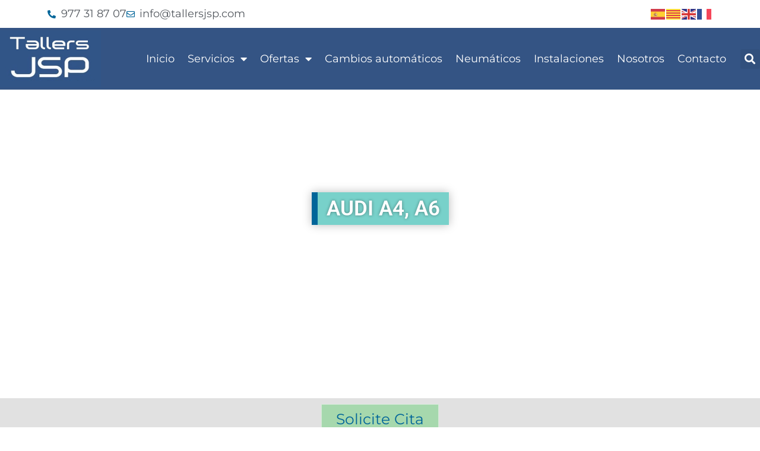

--- FILE ---
content_type: text/html; charset=UTF-8
request_url: https://tallersjsp.com/audi-a4-a6/
body_size: 19971
content:
<!doctype html>
<html lang="es" prefix="og: https://ogp.me/ns#">
<head>
	<meta charset="UTF-8">
	<meta name="viewport" content="width=device-width, initial-scale=1">
	<link rel="profile" href="https://gmpg.org/xfn/11">
		<style>img:is([sizes="auto" i], [sizes^="auto," i]) { contain-intrinsic-size: 3000px 1500px }</style>
	<script id="cookieyes" type="text/javascript" src="https://cdn-cookieyes.com/client_data/9f1be764ee36b456b7dea66d/script.js"></script>
<!-- Optimización para motores de búsqueda de Rank Math -  https://rankmath.com/ -->
<title>Audi A4, A6 - Tallers JSP</title>
<meta name="robots" content="follow, index, max-snippet:-1, max-video-preview:-1, max-image-preview:large"/>
<link rel="canonical" href="https://tallersjsp.com/audi-a4-a6/" />
<meta property="og:locale" content="es_ES" />
<meta property="og:type" content="article" />
<meta property="og:title" content="Audi A4, A6 - Tallers JSP" />
<meta property="og:url" content="https://tallersjsp.com/audi-a4-a6/" />
<meta property="og:site_name" content="Tallers JSP" />
<meta property="article:section" content="Audi" />
<meta property="og:updated_time" content="2023-07-03T10:54:26+00:00" />
<meta property="article:published_time" content="2023-06-27T16:38:27+00:00" />
<meta property="article:modified_time" content="2023-07-03T10:54:26+00:00" />
<meta name="twitter:card" content="summary_large_image" />
<meta name="twitter:title" content="Audi A4, A6 - Tallers JSP" />
<meta name="twitter:label1" content="Escrito por" />
<meta name="twitter:data1" content="edicionZZ" />
<meta name="twitter:label2" content="Tiempo de lectura" />
<meta name="twitter:data2" content="Menos de un minuto" />
<script type="application/ld+json" class="rank-math-schema">{"@context":"https://schema.org","@graph":[{"@type":"Place","@id":"https://tallersjsp.com/#place","address":{"@type":"PostalAddress","streetAddress":"Avinguda Paisos Catalans, 44-46","addressLocality":"Reus","addressRegion":"Tarragona","postalCode":"43202","addressCountry":"Espa\u00f1a"}},{"@type":"Organization","@id":"https://tallersjsp.com/#organization","name":"Tallers JSP","url":"https://tallersjsp.com","email":"info@tallersjsp.com","address":{"@type":"PostalAddress","streetAddress":"Avinguda Paisos Catalans, 44-46","addressLocality":"Reus","addressRegion":"Tarragona","postalCode":"43202","addressCountry":"Espa\u00f1a"},"logo":{"@type":"ImageObject","@id":"https://tallersjsp.com/#logo","url":"https://tallersjsp.com/wp-content/uploads/2023/07/cropped-logo-tallers-jsp-1.png","contentUrl":"https://tallersjsp.com/wp-content/uploads/2023/07/cropped-logo-tallers-jsp-1.png","caption":"Tallers JSP","inLanguage":"es","width":"329","height":"185"},"contactPoint":[{"@type":"ContactPoint","telephone":"+34 977 31 87 07","contactType":"customer support"}],"location":{"@id":"https://tallersjsp.com/#place"}},{"@type":"WebSite","@id":"https://tallersjsp.com/#website","url":"https://tallersjsp.com","name":"Tallers JSP","alternateName":"Tallers JSP","publisher":{"@id":"https://tallersjsp.com/#organization"},"inLanguage":"es"},{"@type":"WebPage","@id":"https://tallersjsp.com/audi-a4-a6/#webpage","url":"https://tallersjsp.com/audi-a4-a6/","name":"Audi A4, A6 - Tallers JSP","datePublished":"2023-06-27T16:38:27+00:00","dateModified":"2023-07-03T10:54:26+00:00","isPartOf":{"@id":"https://tallersjsp.com/#website"},"inLanguage":"es"},{"@type":"Person","@id":"https://tallersjsp.com/author/edicionzz/","name":"edicionZZ","url":"https://tallersjsp.com/author/edicionzz/","image":{"@type":"ImageObject","@id":"https://secure.gravatar.com/avatar/3d9cdbd620ee138f749b7e81f2b62cf603c07a5cd6a9ef09870c01eecb5de027?s=96&amp;d=mm&amp;r=g","url":"https://secure.gravatar.com/avatar/3d9cdbd620ee138f749b7e81f2b62cf603c07a5cd6a9ef09870c01eecb5de027?s=96&amp;d=mm&amp;r=g","caption":"edicionZZ","inLanguage":"es"},"worksFor":{"@id":"https://tallersjsp.com/#organization"}},{"@type":"BlogPosting","headline":"Audi A4, A6 - Tallers JSP","datePublished":"2023-06-27T16:38:27+00:00","dateModified":"2023-07-03T10:54:26+00:00","articleSection":"Audi, Cambio Autom\u00e1tico","author":{"@id":"https://tallersjsp.com/author/edicionzz/","name":"edicionZZ"},"publisher":{"@id":"https://tallersjsp.com/#organization"},"name":"Audi A4, A6 - Tallers JSP","@id":"https://tallersjsp.com/audi-a4-a6/#richSnippet","isPartOf":{"@id":"https://tallersjsp.com/audi-a4-a6/#webpage"},"inLanguage":"es","mainEntityOfPage":{"@id":"https://tallersjsp.com/audi-a4-a6/#webpage"}}]}</script>
<!-- /Plugin Rank Math WordPress SEO -->

<link rel="alternate" type="application/rss+xml" title="Tallers JSP &raquo; Feed" href="https://tallersjsp.com/feed/" />
<link rel="alternate" type="application/rss+xml" title="Tallers JSP &raquo; Feed de los comentarios" href="https://tallersjsp.com/comments/feed/" />
<link rel="alternate" type="application/rss+xml" title="Tallers JSP &raquo; Comentario Audi A4, A6 del feed" href="https://tallersjsp.com/audi-a4-a6/feed/" />
<script>
window._wpemojiSettings = {"baseUrl":"https:\/\/s.w.org\/images\/core\/emoji\/16.0.1\/72x72\/","ext":".png","svgUrl":"https:\/\/s.w.org\/images\/core\/emoji\/16.0.1\/svg\/","svgExt":".svg","source":{"concatemoji":"https:\/\/tallersjsp.com\/wp-includes\/js\/wp-emoji-release.min.js?ver=6.8.3"}};
/*! This file is auto-generated */
!function(s,n){var o,i,e;function c(e){try{var t={supportTests:e,timestamp:(new Date).valueOf()};sessionStorage.setItem(o,JSON.stringify(t))}catch(e){}}function p(e,t,n){e.clearRect(0,0,e.canvas.width,e.canvas.height),e.fillText(t,0,0);var t=new Uint32Array(e.getImageData(0,0,e.canvas.width,e.canvas.height).data),a=(e.clearRect(0,0,e.canvas.width,e.canvas.height),e.fillText(n,0,0),new Uint32Array(e.getImageData(0,0,e.canvas.width,e.canvas.height).data));return t.every(function(e,t){return e===a[t]})}function u(e,t){e.clearRect(0,0,e.canvas.width,e.canvas.height),e.fillText(t,0,0);for(var n=e.getImageData(16,16,1,1),a=0;a<n.data.length;a++)if(0!==n.data[a])return!1;return!0}function f(e,t,n,a){switch(t){case"flag":return n(e,"\ud83c\udff3\ufe0f\u200d\u26a7\ufe0f","\ud83c\udff3\ufe0f\u200b\u26a7\ufe0f")?!1:!n(e,"\ud83c\udde8\ud83c\uddf6","\ud83c\udde8\u200b\ud83c\uddf6")&&!n(e,"\ud83c\udff4\udb40\udc67\udb40\udc62\udb40\udc65\udb40\udc6e\udb40\udc67\udb40\udc7f","\ud83c\udff4\u200b\udb40\udc67\u200b\udb40\udc62\u200b\udb40\udc65\u200b\udb40\udc6e\u200b\udb40\udc67\u200b\udb40\udc7f");case"emoji":return!a(e,"\ud83e\udedf")}return!1}function g(e,t,n,a){var r="undefined"!=typeof WorkerGlobalScope&&self instanceof WorkerGlobalScope?new OffscreenCanvas(300,150):s.createElement("canvas"),o=r.getContext("2d",{willReadFrequently:!0}),i=(o.textBaseline="top",o.font="600 32px Arial",{});return e.forEach(function(e){i[e]=t(o,e,n,a)}),i}function t(e){var t=s.createElement("script");t.src=e,t.defer=!0,s.head.appendChild(t)}"undefined"!=typeof Promise&&(o="wpEmojiSettingsSupports",i=["flag","emoji"],n.supports={everything:!0,everythingExceptFlag:!0},e=new Promise(function(e){s.addEventListener("DOMContentLoaded",e,{once:!0})}),new Promise(function(t){var n=function(){try{var e=JSON.parse(sessionStorage.getItem(o));if("object"==typeof e&&"number"==typeof e.timestamp&&(new Date).valueOf()<e.timestamp+604800&&"object"==typeof e.supportTests)return e.supportTests}catch(e){}return null}();if(!n){if("undefined"!=typeof Worker&&"undefined"!=typeof OffscreenCanvas&&"undefined"!=typeof URL&&URL.createObjectURL&&"undefined"!=typeof Blob)try{var e="postMessage("+g.toString()+"("+[JSON.stringify(i),f.toString(),p.toString(),u.toString()].join(",")+"));",a=new Blob([e],{type:"text/javascript"}),r=new Worker(URL.createObjectURL(a),{name:"wpTestEmojiSupports"});return void(r.onmessage=function(e){c(n=e.data),r.terminate(),t(n)})}catch(e){}c(n=g(i,f,p,u))}t(n)}).then(function(e){for(var t in e)n.supports[t]=e[t],n.supports.everything=n.supports.everything&&n.supports[t],"flag"!==t&&(n.supports.everythingExceptFlag=n.supports.everythingExceptFlag&&n.supports[t]);n.supports.everythingExceptFlag=n.supports.everythingExceptFlag&&!n.supports.flag,n.DOMReady=!1,n.readyCallback=function(){n.DOMReady=!0}}).then(function(){return e}).then(function(){var e;n.supports.everything||(n.readyCallback(),(e=n.source||{}).concatemoji?t(e.concatemoji):e.wpemoji&&e.twemoji&&(t(e.twemoji),t(e.wpemoji)))}))}((window,document),window._wpemojiSettings);
</script>
<style id='wp-emoji-styles-inline-css'>

	img.wp-smiley, img.emoji {
		display: inline !important;
		border: none !important;
		box-shadow: none !important;
		height: 1em !important;
		width: 1em !important;
		margin: 0 0.07em !important;
		vertical-align: -0.1em !important;
		background: none !important;
		padding: 0 !important;
	}
</style>
<link rel='stylesheet' id='wp-block-library-css' href='https://tallersjsp.com/wp-includes/css/dist/block-library/style.min.css?ver=6.8.3' media='all' />
<style id='panorama-image-360-style-inline-css'>
.wp-block-panorama-image-360{box-sizing:border-box}.wp-block-panorama-image-360 *{box-sizing:border-box}.wp-block-panorama-image-360 .bBlocksImageViewer{display:flex;flex-direction:column;position:relative}.wp-block-panorama-image-360 .bBlocksImageViewer .panoramaImgViewer{overflow:hidden}.wp-block-panorama-image-360 .bBlocksImageViewer .panoramaImgViewer .panolens-canvas{width:100% !important;height:100% !important}.wp-block-panorama-image-360 .bBlocksImageViewer #controls{position:absolute;transform:rotate(90deg);top:133px;left:-38px;z-index:2;padding-bottom:4px;display:flex;align-items:center;justify-content:center}.wp-block-panorama-image-360 .bBlocksImageViewer #controls .ctrl{width:27px;height:27px;display:flex;align-items:center;justify-content:center;background:#fff;cursor:pointer;border:1px solid #ccc;font-size:20px}.wp-block-panorama-image-360 .bBlocksImageViewer #controls .ctrl svg{width:1em;height:1em}.wp-block-panorama-image-360 .bBlocksImageViewer #controls .pan-left{border-radius:3px 0 0 3px;border:none}.wp-block-panorama-image-360 .bBlocksImageViewer #controls .pan-down{border-radius:0 3px 3px 0;border:none}.wp-block-panorama-image-360 .bBlocksImageViewer #controls .pan-right{border:none}.wp-block-panorama-image-360 .bBlocksImageViewer #controls .pan-up{border:none}.wp-block-panorama-image-360 .icon{font-style:inherit}

</style>
<style id='panorama-image-3d-style-inline-css'>
.wp-block-panorama-image-3d{box-sizing:border-box}.wp-block-panorama-image-3d *{box-sizing:border-box}.wp-block-panorama-image-3d .bBlocksImg3dViewer{display:flex;flex-direction:column}.wp-block-panorama-image-3d .bBlocksImg3dViewer .motionBtn{border:none;cursor:pointer;padding:10px;font-size:16px;width:100%}.wp-block-panorama-image-3d .bBlocksImg3dViewer .panoramaImg3dViewer{overflow:hidden}.wp-block-panorama-image-3d .bBlocksImg3dViewer .panoramaImg3dViewer .panolens-canvas{width:100% !important;height:100% !important}.wp-block-panorama-image-3d .icon{font-style:inherit}

</style>
<style id='panorama-video-style-inline-css'>
.wp-block-panorama-video{box-sizing:border-box}.wp-block-panorama-video *{box-sizing:border-box}.wp-block-panorama-video .bBlocksVideoViewer{display:flex;flex-direction:column}.wp-block-panorama-video .bBlocksVideoViewer .panoramaVideoViewer{overflow:hidden}.wp-block-panorama-video .bBlocksVideoViewer .panoramaVideoViewer .panolens-canvas{width:100% !important;height:100% !important}.wp-block-panorama-video .icon{font-style:inherit}

</style>
<style id='panorama-video-360-style-inline-css'>
.wp-block-panorama-video-360{box-sizing:border-box}.wp-block-panorama-video-360 .icon{font-style:inherit}.wp-block-panorama-video-360 *{box-sizing:border-box}.wp-block-panorama-video-360 .bBlocksVideo360Viewer{display:flex;flex-direction:column}.wp-block-panorama-video-360 .bBlocksVideo360Viewer .panoramaVideo360Viewer{overflow:hidden}

</style>
<style id='panorama-google-street-style-inline-css'>
.wp-block-panorama-google-street{box-sizing:border-box}.wp-block-panorama-google-street *{box-sizing:border-box}.wp-block-panorama-google-street .bBlocksGoogleStreetViewer{display:flex;flex-direction:column}.wp-block-panorama-google-street .bBlocksGoogleStreetViewer .panoramaGoogleStreetViewer{overflow:hidden}.wp-block-panorama-google-street .icon{font-style:inherit}

</style>
<style id='panorama-gallery-style-inline-css'>
#gallery-container{display:flex;flex-wrap:wrap;margin-bottom:4px;width:100%;height:100%;gap:10px;.photo{width:auto;min-width:317px;background:#ccc;background-size:cover;height:200px;border-radius:3px;overflow:hidden;cursor:pointer}}.bppiv_panorama{position:relative}.bppiv_panorama .title{width:100%;height:80px;line-height:80px;text-align:center;font-size:24px}#panorama-container{position:fixed;display:flex;width:calc(100vw - 17px);max-width:200vw;height:100%;top:0;left:0;background:white;transform:scale(0, 0);opacity:0;transition:all .5s ease-out;z-index:999}#panorama-container.open{opacity:1;transform:scale(1, 1)}.bppiv_panorama .photo{flex-grow:1;width:360px;height:240px;background-size:cover;margin:4px;border:1px solid #ccc;cursor:pointer;overflow:hidden}.bppiv_panorama .photo:hover{border-color:#000}#bppiv-progress-bar{position:fixed;top:0;width:0;height:5px;background-color:#fff;transition:opacity .5s ease}.bppiv_panorama .close{width:44px;height:44px;position:absolute;right:11%;margin-top:50px;cursor:pointer}.bppiv_panorama .close>i{color:#fff;font-size:44px}.bppiv_panorama .close .close-icon{color:#fff;font-size:40px;margin-top:45px;svg{background-color:rgb(53, 18, 53);border-radius:50%;padding:10px}}#bppiv-main-container{width:79%;height:80%;margin:0 auto;align-self:center;background-color:#000;.panolens-canvas{width:1516px !important}}.pan_loadMore{border:none;width:200px;display:flex;justify-content:center;cursor:pointer;background:#000;margin:30px auto;padding:7px 15px;color:#fff;font-size:14px;text-transform:capitalize;border-radius:3px;transition:all .5s ease-in}.item-badge{background:rgba(0, 0, 0, 0.7);color:#fff;padding:3px 5px;transform:rotate(-44deg);width:137px;height:43px;display:flex;justify-content:center;position:relative;left:-53px;top:-9px;position:relative;align-items:last baseline;font-size:14px;text-transform:capitalize;font-weight:normal}.bppiv_panorama{width:600px;height:400px}.pnlm-about-msg{display:none !important}.bppiv_panorama_video2{max-width:100%;position:relative}.bppiv_panorama_video2 video{max-width:100%;width:100%}@media only screen and (min-width: 768px)and (max-width: 1024px){.bppiv_panorama .close{right:1%;margin-top:140px}#bppiv-main-container{width:100%;height:50%;.panolens-canvas{width:100% !important}}}@media only screen and (max-width: 767px){.bppiv_panorama .close{right:2%;margin-top:140px}#bppiv-main-container{width:100%;height:50%;.panolens-canvas{width:100% !important}}}
.wp-block-panorama-gallery{box-sizing:border-box}.wp-block-panorama-gallery *{box-sizing:border-box}.wp-block-panorama-gallery .bBlocksGalleryViewer{display:flex;flex-direction:column}.wp-block-panorama-gallery .bBlocksGalleryViewer .panoramaGalleryViewer{overflow:hidden}.wp-block-panorama-gallery .bBlocksGalleryViewer .panoramaGalleryViewer .panolens-canvas{width:100% !important;height:100% !important}.wp-block-panorama-gallery .icon{font-style:inherit}

</style>
<style id='panorama-tour-style-inline-css'>
.wp-block-panorama-tour{box-sizing:border-box}.wp-block-panorama-tour *{box-sizing:border-box}.wp-block-panorama-tour .bBlocksTourViewer{display:flex;flex-direction:column}.wp-block-panorama-tour .bBlocksTourViewer .panoramaTourViewer{overflow:hidden}.wp-block-panorama-tour .bBlocksTourViewer .panoramaTourViewer .panolens-canvas{width:100% !important;height:100% !important}.wp-block-panorama-tour .icon{font-style:inherit}

</style>
<style id='bpgb-panorama-style-inline-css'>
.wp-block-bpgb-panorama{box-sizing:border-box}.wp-block-bpgb-panorama *{box-sizing:border-box}.wp-block-bpgb-panorama .bBlocksViewer{display:flex;flex-direction:column}.wp-block-bpgb-panorama .bBlocksViewer .motionBtn{padding:10px;border:none;cursor:pointer;font-size:16px;width:100%}.wp-block-bpgb-panorama .bBlocksViewer .bpgbPanorama{overflow:hidden}.wp-block-bpgb-panorama .bBlocksViewer .bpgbPanorama .panolens-canvas{width:100% !important;height:100% !important}.wp-block-bpgb-panorama .icon{font-style:inherit}

</style>
<link rel='stylesheet' id='panorama-virtual-tour-style-css' href='https://tallersjsp.com/wp-content/plugins/panorama/build/blocks/virtual/view.css?ver=1.0.0' media='all' />
<style id='psb-product-spot-style-inline-css'>
.wp-block-psb-product-spot{box-sizing:border-box}.wp-block-psb-product-spot *{box-sizing:border-box}.wp-block-psb-product-spot .productSpotWrapper{width:100%;display:flex}.wp-block-psb-product-spot .productSpotWrapper .productSpot{min-width:250px}.wp-block-psb-product-spot .productSpotWrapper .productSpot .image{width:100%;height:auto;display:block}.wp-block-psb-product-spot .productSpotWrapper .productSpot .hotspot{position:absolute;display:flex;align-items:center;justify-content:center;cursor:pointer;transform:translate(-12px, -12px);z-index:1;transition:box-shadow .3s ease;left:0;top:0}.wp-block-psb-product-spot .productSpotWrapper .productSpot .hotspot.activeHotspot{z-index:10;box-shadow:0 0 0 6px rgba(0,0,0,.2)}.wp-block-psb-product-spot .productSpotWrapper .productSpot .hotspot .icon svg{display:flex;justify-content:center;align-items:center}.wp-block-psb-product-spot .productSpotWrapper .productSpot .hotspot .deleteIcon{display:none;position:absolute;top:-12px;right:-12px;background:red;color:#fff;border-radius:50%;padding:0px 6px;font-size:10px;cursor:pointer}.wp-block-psb-product-spot .productSpotWrapper .productSpot .hotspot:hover .deleteIcon{display:block}.wp-block-psb-product-spot .productSpotWrapper .productSpot .simple{position:relative}.wp-block-psb-product-spot .productSpotWrapper .productSpot .simpleInfo{margin-top:15px;box-shadow:0 2px 6px rgba(0,0,0,.1);z-index:5;animation:fade-in .3s ease-in-out}.wp-block-psb-product-spot .productSpotWrapper .productSpot .simpleInfo .title{margin:0}@keyframes fade-in{from{opacity:0;transform:translateY(6px)}to{opacity:1;transform:translateY(0)}}.wp-block-psb-product-spot .productSpotWrapper .productSpot .sidePanel{position:relative;gap:24px;display:grid;grid-template-columns:minmax(390px, 3fr) minmax(260px, 2fr);max-width:100%}@media only screen and (max-width: 674px){.wp-block-psb-product-spot .productSpotWrapper .productSpot .sidePanel{grid-template-columns:1fr}}.wp-block-psb-product-spot .productSpotWrapper .productSpot .sidePanel .imageAndHotspot{height:-moz-max-content;height:max-content;max-width:100%;position:relative}@media(max-width: 1023px){.wp-block-psb-product-spot .productSpotWrapper .productSpot .sidePanel .imageAndHotspot{width:100%}}.wp-block-psb-product-spot .productSpotWrapper .productSpot .sidePanel .infoBox{max-width:100%;height:100%;overflow-y:auto;padding:0px}@media(max-width: 1023px){.wp-block-psb-product-spot .productSpotWrapper .productSpot .sidePanel .infoBox{width:100%}}.wp-block-psb-product-spot .productSpotWrapper .productSpot .sidePanel .infoBox .info{box-shadow:0px 2px 6px rgba(0,0,0,.01);height:100%;overflow:hidden;display:flex;flex-direction:column}.wp-block-psb-product-spot .productSpotWrapper .productSpot .sidePanel .infoBox .info .title{border-bottom:1px solid #e5e7eb;padding-bottom:8px}.wp-block-psb-product-spot .productSpotWrapper .productSpot .sidePanel .infoBox .info .desc{line-height:1.5}.wp-block-psb-product-spot .productSpotWrapper .productSpot .sidePanel .infoBox .info .noHotspot{font-family:"inter";text-align:center}.wp-block-psb-product-spot .productSpotWrapper .productSpot .sidePanel .infoBox .info .btnGroup{display:grid;grid-auto-rows:55px;grid-auto-flow:row;margin-top:20px;overflow-y:auto;flex:1}.wp-block-psb-product-spot .productSpotWrapper .productSpot .sidePanel .infoBox .info .btnGroup .indexBtn{aspect-ratio:1;border:none;outline:none;font-weight:bold;cursor:pointer;transition:background-color .2s ease;display:flex;justify-content:center;align-items:center;padding:0}.wp-block-psb-product-spot .productSpotWrapper .productSpot .sidePanel .infoBox .info .btnGroup .indexBtn.activeIdx{box-shadow:none}.wp-block-psb-product-spot .productSpotWrapper .productSpot .tippy{position:relative}.wp-block-psb-product-spot .productSpotWrapper .productSpot .tippy .tippy-box[data-theme~=hotspot]{background-color:#0c50d8;width:300px;min-width:200px;box-shadow:0 4px 10px rgba(0,0,0,.2);z-index:20}.wp-block-psb-product-spot .productSpotWrapper .productSpot .tippy .tippy-box[data-theme~=hotspot] .title{margin-bottom:4px}
.tippy-box[data-animation=fade][data-state=hidden]{opacity:0}[data-tippy-root]{max-width:calc(100vw - 10px)}.tippy-box{position:relative;background-color:#333;color:#fff;border-radius:4px;font-size:14px;line-height:1.4;white-space:normal;outline:0;transition-property:transform,visibility,opacity}.tippy-box[data-placement^=top]>.tippy-arrow{bottom:0}.tippy-box[data-placement^=top]>.tippy-arrow:before{bottom:-7px;left:0;border-width:8px 8px 0;border-top-color:initial;transform-origin:center top}.tippy-box[data-placement^=bottom]>.tippy-arrow{top:0}.tippy-box[data-placement^=bottom]>.tippy-arrow:before{top:-7px;left:0;border-width:0 8px 8px;border-bottom-color:initial;transform-origin:center bottom}.tippy-box[data-placement^=left]>.tippy-arrow{right:0}.tippy-box[data-placement^=left]>.tippy-arrow:before{border-width:8px 0 8px 8px;border-left-color:initial;right:-7px;transform-origin:center left}.tippy-box[data-placement^=right]>.tippy-arrow{left:0}.tippy-box[data-placement^=right]>.tippy-arrow:before{left:-7px;border-width:8px 8px 8px 0;border-right-color:initial;transform-origin:center right}.tippy-box[data-inertia][data-state=visible]{transition-timing-function:cubic-bezier(0.54, 1.5, 0.38, 1.11)}.tippy-arrow{width:16px;height:16px;color:#333}.tippy-arrow:before{content:"";position:absolute;border-color:transparent;border-style:solid}.tippy-content{position:relative;padding:5px 9px;z-index:1}

</style>
<link rel='stylesheet' id='videojs-css' href='https://tallersjsp.com/wp-content/plugins/panorama/public/assets/css/lib/video-js.min.css?ver=1.4.0' media='all' />
<link rel='stylesheet' id='videojs-vr-css' href='https://tallersjsp.com/wp-content/plugins/panorama/public/assets/css/lib/videojs-vr.css?ver=1.4.0' media='all' />
<link rel='stylesheet' id='bppiv-pannellum-css-css' href='https://tallersjsp.com/wp-content/plugins/panorama/public/assets/css/library/pannellum.min.css?ver=2.5.6' media='all' />
<style id='global-styles-inline-css'>
:root{--wp--preset--aspect-ratio--square: 1;--wp--preset--aspect-ratio--4-3: 4/3;--wp--preset--aspect-ratio--3-4: 3/4;--wp--preset--aspect-ratio--3-2: 3/2;--wp--preset--aspect-ratio--2-3: 2/3;--wp--preset--aspect-ratio--16-9: 16/9;--wp--preset--aspect-ratio--9-16: 9/16;--wp--preset--color--black: #000000;--wp--preset--color--cyan-bluish-gray: #abb8c3;--wp--preset--color--white: #ffffff;--wp--preset--color--pale-pink: #f78da7;--wp--preset--color--vivid-red: #cf2e2e;--wp--preset--color--luminous-vivid-orange: #ff6900;--wp--preset--color--luminous-vivid-amber: #fcb900;--wp--preset--color--light-green-cyan: #7bdcb5;--wp--preset--color--vivid-green-cyan: #00d084;--wp--preset--color--pale-cyan-blue: #8ed1fc;--wp--preset--color--vivid-cyan-blue: #0693e3;--wp--preset--color--vivid-purple: #9b51e0;--wp--preset--gradient--vivid-cyan-blue-to-vivid-purple: linear-gradient(135deg,rgba(6,147,227,1) 0%,rgb(155,81,224) 100%);--wp--preset--gradient--light-green-cyan-to-vivid-green-cyan: linear-gradient(135deg,rgb(122,220,180) 0%,rgb(0,208,130) 100%);--wp--preset--gradient--luminous-vivid-amber-to-luminous-vivid-orange: linear-gradient(135deg,rgba(252,185,0,1) 0%,rgba(255,105,0,1) 100%);--wp--preset--gradient--luminous-vivid-orange-to-vivid-red: linear-gradient(135deg,rgba(255,105,0,1) 0%,rgb(207,46,46) 100%);--wp--preset--gradient--very-light-gray-to-cyan-bluish-gray: linear-gradient(135deg,rgb(238,238,238) 0%,rgb(169,184,195) 100%);--wp--preset--gradient--cool-to-warm-spectrum: linear-gradient(135deg,rgb(74,234,220) 0%,rgb(151,120,209) 20%,rgb(207,42,186) 40%,rgb(238,44,130) 60%,rgb(251,105,98) 80%,rgb(254,248,76) 100%);--wp--preset--gradient--blush-light-purple: linear-gradient(135deg,rgb(255,206,236) 0%,rgb(152,150,240) 100%);--wp--preset--gradient--blush-bordeaux: linear-gradient(135deg,rgb(254,205,165) 0%,rgb(254,45,45) 50%,rgb(107,0,62) 100%);--wp--preset--gradient--luminous-dusk: linear-gradient(135deg,rgb(255,203,112) 0%,rgb(199,81,192) 50%,rgb(65,88,208) 100%);--wp--preset--gradient--pale-ocean: linear-gradient(135deg,rgb(255,245,203) 0%,rgb(182,227,212) 50%,rgb(51,167,181) 100%);--wp--preset--gradient--electric-grass: linear-gradient(135deg,rgb(202,248,128) 0%,rgb(113,206,126) 100%);--wp--preset--gradient--midnight: linear-gradient(135deg,rgb(2,3,129) 0%,rgb(40,116,252) 100%);--wp--preset--font-size--small: 13px;--wp--preset--font-size--medium: 20px;--wp--preset--font-size--large: 36px;--wp--preset--font-size--x-large: 42px;--wp--preset--spacing--20: 0.44rem;--wp--preset--spacing--30: 0.67rem;--wp--preset--spacing--40: 1rem;--wp--preset--spacing--50: 1.5rem;--wp--preset--spacing--60: 2.25rem;--wp--preset--spacing--70: 3.38rem;--wp--preset--spacing--80: 5.06rem;--wp--preset--shadow--natural: 6px 6px 9px rgba(0, 0, 0, 0.2);--wp--preset--shadow--deep: 12px 12px 50px rgba(0, 0, 0, 0.4);--wp--preset--shadow--sharp: 6px 6px 0px rgba(0, 0, 0, 0.2);--wp--preset--shadow--outlined: 6px 6px 0px -3px rgba(255, 255, 255, 1), 6px 6px rgba(0, 0, 0, 1);--wp--preset--shadow--crisp: 6px 6px 0px rgba(0, 0, 0, 1);}:root { --wp--style--global--content-size: 800px;--wp--style--global--wide-size: 1200px; }:where(body) { margin: 0; }.wp-site-blocks > .alignleft { float: left; margin-right: 2em; }.wp-site-blocks > .alignright { float: right; margin-left: 2em; }.wp-site-blocks > .aligncenter { justify-content: center; margin-left: auto; margin-right: auto; }:where(.wp-site-blocks) > * { margin-block-start: 24px; margin-block-end: 0; }:where(.wp-site-blocks) > :first-child { margin-block-start: 0; }:where(.wp-site-blocks) > :last-child { margin-block-end: 0; }:root { --wp--style--block-gap: 24px; }:root :where(.is-layout-flow) > :first-child{margin-block-start: 0;}:root :where(.is-layout-flow) > :last-child{margin-block-end: 0;}:root :where(.is-layout-flow) > *{margin-block-start: 24px;margin-block-end: 0;}:root :where(.is-layout-constrained) > :first-child{margin-block-start: 0;}:root :where(.is-layout-constrained) > :last-child{margin-block-end: 0;}:root :where(.is-layout-constrained) > *{margin-block-start: 24px;margin-block-end: 0;}:root :where(.is-layout-flex){gap: 24px;}:root :where(.is-layout-grid){gap: 24px;}.is-layout-flow > .alignleft{float: left;margin-inline-start: 0;margin-inline-end: 2em;}.is-layout-flow > .alignright{float: right;margin-inline-start: 2em;margin-inline-end: 0;}.is-layout-flow > .aligncenter{margin-left: auto !important;margin-right: auto !important;}.is-layout-constrained > .alignleft{float: left;margin-inline-start: 0;margin-inline-end: 2em;}.is-layout-constrained > .alignright{float: right;margin-inline-start: 2em;margin-inline-end: 0;}.is-layout-constrained > .aligncenter{margin-left: auto !important;margin-right: auto !important;}.is-layout-constrained > :where(:not(.alignleft):not(.alignright):not(.alignfull)){max-width: var(--wp--style--global--content-size);margin-left: auto !important;margin-right: auto !important;}.is-layout-constrained > .alignwide{max-width: var(--wp--style--global--wide-size);}body .is-layout-flex{display: flex;}.is-layout-flex{flex-wrap: wrap;align-items: center;}.is-layout-flex > :is(*, div){margin: 0;}body .is-layout-grid{display: grid;}.is-layout-grid > :is(*, div){margin: 0;}body{padding-top: 0px;padding-right: 0px;padding-bottom: 0px;padding-left: 0px;}a:where(:not(.wp-element-button)){text-decoration: underline;}:root :where(.wp-element-button, .wp-block-button__link){background-color: #32373c;border-width: 0;color: #fff;font-family: inherit;font-size: inherit;line-height: inherit;padding: calc(0.667em + 2px) calc(1.333em + 2px);text-decoration: none;}.has-black-color{color: var(--wp--preset--color--black) !important;}.has-cyan-bluish-gray-color{color: var(--wp--preset--color--cyan-bluish-gray) !important;}.has-white-color{color: var(--wp--preset--color--white) !important;}.has-pale-pink-color{color: var(--wp--preset--color--pale-pink) !important;}.has-vivid-red-color{color: var(--wp--preset--color--vivid-red) !important;}.has-luminous-vivid-orange-color{color: var(--wp--preset--color--luminous-vivid-orange) !important;}.has-luminous-vivid-amber-color{color: var(--wp--preset--color--luminous-vivid-amber) !important;}.has-light-green-cyan-color{color: var(--wp--preset--color--light-green-cyan) !important;}.has-vivid-green-cyan-color{color: var(--wp--preset--color--vivid-green-cyan) !important;}.has-pale-cyan-blue-color{color: var(--wp--preset--color--pale-cyan-blue) !important;}.has-vivid-cyan-blue-color{color: var(--wp--preset--color--vivid-cyan-blue) !important;}.has-vivid-purple-color{color: var(--wp--preset--color--vivid-purple) !important;}.has-black-background-color{background-color: var(--wp--preset--color--black) !important;}.has-cyan-bluish-gray-background-color{background-color: var(--wp--preset--color--cyan-bluish-gray) !important;}.has-white-background-color{background-color: var(--wp--preset--color--white) !important;}.has-pale-pink-background-color{background-color: var(--wp--preset--color--pale-pink) !important;}.has-vivid-red-background-color{background-color: var(--wp--preset--color--vivid-red) !important;}.has-luminous-vivid-orange-background-color{background-color: var(--wp--preset--color--luminous-vivid-orange) !important;}.has-luminous-vivid-amber-background-color{background-color: var(--wp--preset--color--luminous-vivid-amber) !important;}.has-light-green-cyan-background-color{background-color: var(--wp--preset--color--light-green-cyan) !important;}.has-vivid-green-cyan-background-color{background-color: var(--wp--preset--color--vivid-green-cyan) !important;}.has-pale-cyan-blue-background-color{background-color: var(--wp--preset--color--pale-cyan-blue) !important;}.has-vivid-cyan-blue-background-color{background-color: var(--wp--preset--color--vivid-cyan-blue) !important;}.has-vivid-purple-background-color{background-color: var(--wp--preset--color--vivid-purple) !important;}.has-black-border-color{border-color: var(--wp--preset--color--black) !important;}.has-cyan-bluish-gray-border-color{border-color: var(--wp--preset--color--cyan-bluish-gray) !important;}.has-white-border-color{border-color: var(--wp--preset--color--white) !important;}.has-pale-pink-border-color{border-color: var(--wp--preset--color--pale-pink) !important;}.has-vivid-red-border-color{border-color: var(--wp--preset--color--vivid-red) !important;}.has-luminous-vivid-orange-border-color{border-color: var(--wp--preset--color--luminous-vivid-orange) !important;}.has-luminous-vivid-amber-border-color{border-color: var(--wp--preset--color--luminous-vivid-amber) !important;}.has-light-green-cyan-border-color{border-color: var(--wp--preset--color--light-green-cyan) !important;}.has-vivid-green-cyan-border-color{border-color: var(--wp--preset--color--vivid-green-cyan) !important;}.has-pale-cyan-blue-border-color{border-color: var(--wp--preset--color--pale-cyan-blue) !important;}.has-vivid-cyan-blue-border-color{border-color: var(--wp--preset--color--vivid-cyan-blue) !important;}.has-vivid-purple-border-color{border-color: var(--wp--preset--color--vivid-purple) !important;}.has-vivid-cyan-blue-to-vivid-purple-gradient-background{background: var(--wp--preset--gradient--vivid-cyan-blue-to-vivid-purple) !important;}.has-light-green-cyan-to-vivid-green-cyan-gradient-background{background: var(--wp--preset--gradient--light-green-cyan-to-vivid-green-cyan) !important;}.has-luminous-vivid-amber-to-luminous-vivid-orange-gradient-background{background: var(--wp--preset--gradient--luminous-vivid-amber-to-luminous-vivid-orange) !important;}.has-luminous-vivid-orange-to-vivid-red-gradient-background{background: var(--wp--preset--gradient--luminous-vivid-orange-to-vivid-red) !important;}.has-very-light-gray-to-cyan-bluish-gray-gradient-background{background: var(--wp--preset--gradient--very-light-gray-to-cyan-bluish-gray) !important;}.has-cool-to-warm-spectrum-gradient-background{background: var(--wp--preset--gradient--cool-to-warm-spectrum) !important;}.has-blush-light-purple-gradient-background{background: var(--wp--preset--gradient--blush-light-purple) !important;}.has-blush-bordeaux-gradient-background{background: var(--wp--preset--gradient--blush-bordeaux) !important;}.has-luminous-dusk-gradient-background{background: var(--wp--preset--gradient--luminous-dusk) !important;}.has-pale-ocean-gradient-background{background: var(--wp--preset--gradient--pale-ocean) !important;}.has-electric-grass-gradient-background{background: var(--wp--preset--gradient--electric-grass) !important;}.has-midnight-gradient-background{background: var(--wp--preset--gradient--midnight) !important;}.has-small-font-size{font-size: var(--wp--preset--font-size--small) !important;}.has-medium-font-size{font-size: var(--wp--preset--font-size--medium) !important;}.has-large-font-size{font-size: var(--wp--preset--font-size--large) !important;}.has-x-large-font-size{font-size: var(--wp--preset--font-size--x-large) !important;}
:root :where(.wp-block-pullquote){font-size: 1.5em;line-height: 1.6;}
</style>
<link rel='stylesheet' id='hello-elementor-css' href='https://tallersjsp.com/wp-content/themes/hello-elementor/assets/css/reset.css?ver=3.4.4' media='all' />
<link rel='stylesheet' id='hello-elementor-theme-style-css' href='https://tallersjsp.com/wp-content/themes/hello-elementor/assets/css/theme.css?ver=3.4.4' media='all' />
<link rel='stylesheet' id='hello-elementor-header-footer-css' href='https://tallersjsp.com/wp-content/themes/hello-elementor/assets/css/header-footer.css?ver=3.4.4' media='all' />
<link rel='stylesheet' id='elementor-frontend-css' href='https://tallersjsp.com/wp-content/plugins/elementor/assets/css/frontend.min.css?ver=3.33.1' media='all' />
<link rel='stylesheet' id='widget-icon-list-css' href='https://tallersjsp.com/wp-content/plugins/elementor/assets/css/widget-icon-list.min.css?ver=3.33.1' media='all' />
<link rel='stylesheet' id='widget-image-css' href='https://tallersjsp.com/wp-content/plugins/elementor/assets/css/widget-image.min.css?ver=3.33.1' media='all' />
<link rel='stylesheet' id='widget-nav-menu-css' href='https://tallersjsp.com/wp-content/plugins/elementor-pro/assets/css/widget-nav-menu.min.css?ver=3.31.3' media='all' />
<link rel='stylesheet' id='widget-search-form-css' href='https://tallersjsp.com/wp-content/plugins/elementor-pro/assets/css/widget-search-form.min.css?ver=3.31.3' media='all' />
<link rel='stylesheet' id='elementor-icons-shared-0-css' href='https://tallersjsp.com/wp-content/plugins/elementor/assets/lib/font-awesome/css/fontawesome.min.css?ver=5.15.3' media='all' />
<link rel='stylesheet' id='elementor-icons-fa-solid-css' href='https://tallersjsp.com/wp-content/plugins/elementor/assets/lib/font-awesome/css/solid.min.css?ver=5.15.3' media='all' />
<link rel='stylesheet' id='e-sticky-css' href='https://tallersjsp.com/wp-content/plugins/elementor-pro/assets/css/modules/sticky.min.css?ver=3.31.3' media='all' />
<link rel='stylesheet' id='widget-heading-css' href='https://tallersjsp.com/wp-content/plugins/elementor/assets/css/widget-heading.min.css?ver=3.33.1' media='all' />
<link rel='stylesheet' id='swiper-css' href='https://tallersjsp.com/wp-content/plugins/elementor/assets/lib/swiper/v8/css/swiper.min.css?ver=8.4.5' media='all' />
<link rel='stylesheet' id='e-swiper-css' href='https://tallersjsp.com/wp-content/plugins/elementor/assets/css/conditionals/e-swiper.min.css?ver=3.33.1' media='all' />
<link rel='stylesheet' id='widget-image-gallery-css' href='https://tallersjsp.com/wp-content/plugins/elementor/assets/css/widget-image-gallery.min.css?ver=3.33.1' media='all' />
<link rel='stylesheet' id='widget-share-buttons-css' href='https://tallersjsp.com/wp-content/plugins/elementor-pro/assets/css/widget-share-buttons.min.css?ver=3.31.3' media='all' />
<link rel='stylesheet' id='e-apple-webkit-css' href='https://tallersjsp.com/wp-content/plugins/elementor/assets/css/conditionals/apple-webkit.min.css?ver=3.33.1' media='all' />
<link rel='stylesheet' id='elementor-icons-fa-brands-css' href='https://tallersjsp.com/wp-content/plugins/elementor/assets/lib/font-awesome/css/brands.min.css?ver=5.15.3' media='all' />
<link rel='stylesheet' id='widget-post-navigation-css' href='https://tallersjsp.com/wp-content/plugins/elementor-pro/assets/css/widget-post-navigation.min.css?ver=3.31.3' media='all' />
<link rel='stylesheet' id='elementor-icons-css' href='https://tallersjsp.com/wp-content/plugins/elementor/assets/lib/eicons/css/elementor-icons.min.css?ver=5.44.0' media='all' />
<link rel='stylesheet' id='elementor-post-97-css' href='https://tallersjsp.com/wp-content/uploads/elementor/css/post-97.css?ver=1767856312' media='all' />
<link rel='stylesheet' id='font-awesome-5-all-css' href='https://tallersjsp.com/wp-content/plugins/elementor/assets/lib/font-awesome/css/all.min.css?ver=3.33.1' media='all' />
<link rel='stylesheet' id='font-awesome-4-shim-css' href='https://tallersjsp.com/wp-content/plugins/elementor/assets/lib/font-awesome/css/v4-shims.min.css?ver=3.33.1' media='all' />
<link rel='stylesheet' id='elementor-post-676-css' href='https://tallersjsp.com/wp-content/uploads/elementor/css/post-676.css?ver=1767856313' media='all' />
<link rel='stylesheet' id='elementor-post-2826-css' href='https://tallersjsp.com/wp-content/uploads/elementor/css/post-2826.css?ver=1767856313' media='all' />
<link rel='stylesheet' id='elementor-post-1088-css' href='https://tallersjsp.com/wp-content/uploads/elementor/css/post-1088.css?ver=1767856313' media='all' />
<link rel='stylesheet' id='elementor-gf-local-alata-css' href='https://tallersjsp.com/wp-content/uploads/elementor/google-fonts/css/alata.css?ver=1743690507' media='all' />
<link rel='stylesheet' id='elementor-gf-local-montserrat-css' href='https://tallersjsp.com/wp-content/uploads/elementor/google-fonts/css/montserrat.css?ver=1743690515' media='all' />
<link rel='stylesheet' id='elementor-gf-local-roboto-css' href='https://tallersjsp.com/wp-content/uploads/elementor/google-fonts/css/roboto.css?ver=1743690887' media='all' />
<link rel='stylesheet' id='elementor-icons-fa-regular-css' href='https://tallersjsp.com/wp-content/plugins/elementor/assets/lib/font-awesome/css/regular.min.css?ver=5.15.3' media='all' />
<script src="https://tallersjsp.com/wp-includes/js/jquery/jquery.min.js?ver=3.7.1" id="jquery-core-js"></script>
<script src="https://tallersjsp.com/wp-includes/js/jquery/jquery-migrate.min.js?ver=3.4.1" id="jquery-migrate-js"></script>
<script src="https://tallersjsp.com/wp-content/plugins/elementor/assets/lib/font-awesome/js/v4-shims.min.js?ver=3.33.1" id="font-awesome-4-shim-js"></script>
<link rel="https://api.w.org/" href="https://tallersjsp.com/wp-json/" /><link rel="alternate" title="JSON" type="application/json" href="https://tallersjsp.com/wp-json/wp/v2/posts/1833" /><link rel="EditURI" type="application/rsd+xml" title="RSD" href="https://tallersjsp.com/xmlrpc.php?rsd" />

<link rel='shortlink' href='https://tallersjsp.com/?p=1833' />
<link rel="alternate" title="oEmbed (JSON)" type="application/json+oembed" href="https://tallersjsp.com/wp-json/oembed/1.0/embed?url=https%3A%2F%2Ftallersjsp.com%2Faudi-a4-a6%2F" />
<link rel="alternate" title="oEmbed (XML)" type="text/xml+oembed" href="https://tallersjsp.com/wp-json/oembed/1.0/embed?url=https%3A%2F%2Ftallersjsp.com%2Faudi-a4-a6%2F&#038;format=xml" />
<meta name="generator" content="Elementor 3.33.1; features: additional_custom_breakpoints; settings: css_print_method-external, google_font-enabled, font_display-auto">
			<style>
				.e-con.e-parent:nth-of-type(n+4):not(.e-lazyloaded):not(.e-no-lazyload),
				.e-con.e-parent:nth-of-type(n+4):not(.e-lazyloaded):not(.e-no-lazyload) * {
					background-image: none !important;
				}
				@media screen and (max-height: 1024px) {
					.e-con.e-parent:nth-of-type(n+3):not(.e-lazyloaded):not(.e-no-lazyload),
					.e-con.e-parent:nth-of-type(n+3):not(.e-lazyloaded):not(.e-no-lazyload) * {
						background-image: none !important;
					}
				}
				@media screen and (max-height: 640px) {
					.e-con.e-parent:nth-of-type(n+2):not(.e-lazyloaded):not(.e-no-lazyload),
					.e-con.e-parent:nth-of-type(n+2):not(.e-lazyloaded):not(.e-no-lazyload) * {
						background-image: none !important;
					}
				}
			</style>
			<script id="google_gtagjs" src="https://www.googletagmanager.com/gtag/js?id=G-17PDH18VCY" async></script>
<script id="google_gtagjs-inline">
window.dataLayer = window.dataLayer || [];function gtag(){dataLayer.push(arguments);}gtag('js', new Date());gtag('config', 'G-17PDH18VCY', {} );
</script>
<link rel="icon" href="https://tallersjsp.com/wp-content/uploads/2023/12/cropped-logo-web-32x32.png" sizes="32x32" />
<link rel="icon" href="https://tallersjsp.com/wp-content/uploads/2023/12/cropped-logo-web-192x192.png" sizes="192x192" />
<link rel="apple-touch-icon" href="https://tallersjsp.com/wp-content/uploads/2023/12/cropped-logo-web-180x180.png" />
<meta name="msapplication-TileImage" content="https://tallersjsp.com/wp-content/uploads/2023/12/cropped-logo-web-270x270.png" />
		<style id="wp-custom-css">
			.heateor_sss_sharing_container.heateor_sss_horizontal_sharing {
    display: none;
}		</style>
		</head>
<body class="wp-singular post-template-default single single-post postid-1833 single-format-standard wp-custom-logo wp-embed-responsive wp-theme-hello-elementor hello-elementor-default elementor-default elementor-kit-97 elementor-page-1088">


<a class="skip-link screen-reader-text" href="#content">Ir al contenido</a>

		<header data-elementor-type="header" data-elementor-id="676" class="elementor elementor-676 elementor-location-header" data-elementor-post-type="elementor_library">
					<section class="elementor-section elementor-top-section elementor-element elementor-element-a8eaae7 elementor-section-boxed elementor-section-height-default elementor-section-height-default" data-id="a8eaae7" data-element_type="section">
						<div class="elementor-container elementor-column-gap-default">
					<div class="elementor-column elementor-col-50 elementor-top-column elementor-element elementor-element-9e5d54c" data-id="9e5d54c" data-element_type="column">
			<div class="elementor-widget-wrap elementor-element-populated">
						<div class="elementor-element elementor-element-51d25f8 elementor-icon-list--layout-inline elementor-list-item-link-full_width elementor-widget elementor-widget-icon-list" data-id="51d25f8" data-element_type="widget" data-widget_type="icon-list.default">
				<div class="elementor-widget-container">
							<ul class="elementor-icon-list-items elementor-inline-items">
							<li class="elementor-icon-list-item elementor-inline-item">
											<a href="tel:977318707">

												<span class="elementor-icon-list-icon">
							<i aria-hidden="true" class="fas fa-phone-alt"></i>						</span>
										<span class="elementor-icon-list-text">977 31 87 07</span>
											</a>
									</li>
								<li class="elementor-icon-list-item elementor-inline-item">
											<a href="mailto:info@tallersjsp.com">

												<span class="elementor-icon-list-icon">
							<i aria-hidden="true" class="far fa-envelope"></i>						</span>
										<span class="elementor-icon-list-text">info@tallersjsp.com</span>
											</a>
									</li>
						</ul>
						</div>
				</div>
					</div>
		</div>
				<div class="elementor-column elementor-col-50 elementor-top-column elementor-element elementor-element-563d207" data-id="563d207" data-element_type="column">
			<div class="elementor-widget-wrap elementor-element-populated">
						<div class="elementor-element elementor-element-0c493e0 elementor-widget__width-auto elementor-widget elementor-widget-shortcode" data-id="0c493e0" data-element_type="widget" data-widget_type="shortcode.default">
				<div class="elementor-widget-container">
							<div class="elementor-shortcode"><div class="gtranslate_wrapper" id="gt-wrapper-55698223"></div></div>
						</div>
				</div>
					</div>
		</div>
					</div>
		</section>
				<section class="elementor-section elementor-top-section elementor-element elementor-element-1d8c6dee elementor-section-content-middle elementor-section-height-min-height elementor-section-full_width elementor-section-height-default elementor-section-items-middle" data-id="1d8c6dee" data-element_type="section" data-settings="{&quot;sticky&quot;:&quot;top&quot;,&quot;sticky_effects_offset&quot;:100,&quot;background_background&quot;:&quot;classic&quot;,&quot;sticky_on&quot;:[&quot;desktop&quot;,&quot;tablet&quot;,&quot;mobile&quot;],&quot;sticky_offset&quot;:0,&quot;sticky_anchor_link_offset&quot;:0}">
						<div class="elementor-container elementor-column-gap-default">
					<div class="elementor-column elementor-col-50 elementor-top-column elementor-element elementor-element-61d67910" data-id="61d67910" data-element_type="column">
			<div class="elementor-widget-wrap elementor-element-populated">
						<div class="elementor-element elementor-element-2a5884 elementor-widget elementor-widget-theme-site-logo elementor-widget-image" data-id="2a5884" data-element_type="widget" data-widget_type="theme-site-logo.default">
				<div class="elementor-widget-container">
											<a href="https://tallersjsp.com">
			<img width="329" height="185" src="https://tallersjsp.com/wp-content/uploads/2023/07/cropped-logo-tallers-jsp-1.png" class="attachment-full size-full wp-image-2563" alt="Logo tallers JSP en Reus" srcset="https://tallersjsp.com/wp-content/uploads/2023/07/cropped-logo-tallers-jsp-1.png 329w, https://tallersjsp.com/wp-content/uploads/2023/07/cropped-logo-tallers-jsp-1-300x169.png 300w" sizes="(max-width: 329px) 100vw, 329px" />				</a>
											</div>
				</div>
					</div>
		</div>
				<div class="elementor-column elementor-col-50 elementor-top-column elementor-element elementor-element-2f2420bb" data-id="2f2420bb" data-element_type="column">
			<div class="elementor-widget-wrap elementor-element-populated">
						<div class="elementor-element elementor-element-4f5fc58f elementor-nav-menu__align-end elementor-nav-menu--stretch elementor-widget__width-auto elementor-nav-menu--dropdown-tablet elementor-nav-menu__text-align-aside elementor-nav-menu--toggle elementor-nav-menu--burger elementor-widget elementor-widget-nav-menu" data-id="4f5fc58f" data-element_type="widget" data-settings="{&quot;full_width&quot;:&quot;stretch&quot;,&quot;layout&quot;:&quot;horizontal&quot;,&quot;submenu_icon&quot;:{&quot;value&quot;:&quot;&lt;i class=\&quot;fas fa-caret-down\&quot;&gt;&lt;\/i&gt;&quot;,&quot;library&quot;:&quot;fa-solid&quot;},&quot;toggle&quot;:&quot;burger&quot;}" data-widget_type="nav-menu.default">
				<div class="elementor-widget-container">
								<nav aria-label="Menú" class="elementor-nav-menu--main elementor-nav-menu__container elementor-nav-menu--layout-horizontal e--pointer-underline e--animation-fade">
				<ul id="menu-1-4f5fc58f" class="elementor-nav-menu"><li class="menu-item menu-item-type-post_type menu-item-object-page menu-item-home menu-item-72"><a href="https://tallersjsp.com/" class="elementor-item">Inicio</a></li>
<li class="menu-item menu-item-type-post_type menu-item-object-page menu-item-has-children menu-item-518"><a href="https://tallersjsp.com/servicios-mecanicos/" class="elementor-item">Servicios</a>
<ul class="sub-menu elementor-nav-menu--dropdown">
	<li class="menu-item menu-item-type-post_type menu-item-object-post menu-item-3619"><a href="https://tallersjsp.com/mecanica-general/" class="elementor-sub-item">Mecánica general</a></li>
	<li class="menu-item menu-item-type-post_type menu-item-object-post menu-item-3620"><a href="https://tallersjsp.com/diagnostico-de-averias/" class="elementor-sub-item">Diagnóstico de averías</a></li>
	<li class="menu-item menu-item-type-post_type menu-item-object-post menu-item-3621"><a href="https://tallersjsp.com/electricidad-del-vehiculo/" class="elementor-sub-item">Electricidad del vehículo</a></li>
	<li class="menu-item menu-item-type-post_type menu-item-object-post menu-item-3622"><a href="https://tallersjsp.com/neumaticos/" class="elementor-sub-item">Neumáticos</a></li>
	<li class="menu-item menu-item-type-post_type menu-item-object-post menu-item-3623"><a href="https://tallersjsp.com/climatizacion-de-vehiculo/" class="elementor-sub-item">Climatización del vehículo</a></li>
	<li class="menu-item menu-item-type-post_type menu-item-object-post menu-item-3624"><a href="https://tallersjsp.com/audio-video-electronica-del-vehiculo/" class="elementor-sub-item">Electrónica del vehículo</a></li>
	<li class="menu-item menu-item-type-post_type menu-item-object-post menu-item-3625"><a href="https://tallersjsp.com/reparacion-i-mantenimiento-de-cajas-de-cambio/" class="elementor-sub-item">Reparación de cajas de cambio</a></li>
	<li class="menu-item menu-item-type-post_type menu-item-object-post menu-item-3618"><a href="https://tallersjsp.com/revision-pre-itv/" class="elementor-sub-item">Revisión pre ITV</a></li>
</ul>
</li>
<li class="menu-item menu-item-type-post_type menu-item-object-page menu-item-has-children menu-item-1564"><a href="https://tallersjsp.com/ofertas-reparaciones/" class="elementor-item">Ofertas</a>
<ul class="sub-menu elementor-nav-menu--dropdown">
	<li class="menu-item menu-item-type-post_type menu-item-object-post menu-item-3694"><a href="https://tallersjsp.com/cambio-de-aceite-y-filtro-de-aceite/" class="elementor-sub-item">Cambio de aceite y filtro de aceite</a></li>
	<li class="menu-item menu-item-type-post_type menu-item-object-post menu-item-3695"><a href="https://tallersjsp.com/pastillas-de-freno/" class="elementor-sub-item">Pastillas de freno</a></li>
	<li class="menu-item menu-item-type-post_type menu-item-object-post menu-item-3696"><a href="https://tallersjsp.com/kit-de-distribucion/" class="elementor-sub-item">Kit de distribución</a></li>
	<li class="menu-item menu-item-type-post_type menu-item-object-post menu-item-3697"><a href="https://tallersjsp.com/revisamos-reparamos-tu-ac/" class="elementor-sub-item">Revisamos y reparamos su AC</a></li>
	<li class="menu-item menu-item-type-post_type menu-item-object-post menu-item-3698"><a href="https://tallersjsp.com/oferta-1/" class="elementor-sub-item">Kit de embrague</a></li>
</ul>
</li>
<li class="menu-item menu-item-type-post_type menu-item-object-page menu-item-521"><a href="https://tallersjsp.com/cambios-automaticos/" class="elementor-item">Cambios automáticos</a></li>
<li class="menu-item menu-item-type-post_type menu-item-object-page menu-item-1697"><a href="https://tallersjsp.com/neumaticos/" class="elementor-item">Neumáticos</a></li>
<li class="menu-item menu-item-type-post_type menu-item-object-page menu-item-1729"><a href="https://tallersjsp.com/instalaciones/" class="elementor-item">Instalaciones</a></li>
<li class="menu-item menu-item-type-post_type menu-item-object-page menu-item-privacy-policy menu-item-70"><a rel="privacy-policy" href="https://tallersjsp.com/quienes-somos/" class="elementor-item">Nosotros</a></li>
<li class="menu-item menu-item-type-post_type menu-item-object-page menu-item-77"><a href="https://tallersjsp.com/contacto/" class="elementor-item">Contacto</a></li>
</ul>			</nav>
					<div class="elementor-menu-toggle" role="button" tabindex="0" aria-label="Alternar menú" aria-expanded="false">
			<i aria-hidden="true" role="presentation" class="elementor-menu-toggle__icon--open eicon-menu-bar"></i><i aria-hidden="true" role="presentation" class="elementor-menu-toggle__icon--close eicon-close"></i>		</div>
					<nav class="elementor-nav-menu--dropdown elementor-nav-menu__container" aria-hidden="true">
				<ul id="menu-2-4f5fc58f" class="elementor-nav-menu"><li class="menu-item menu-item-type-post_type menu-item-object-page menu-item-home menu-item-72"><a href="https://tallersjsp.com/" class="elementor-item" tabindex="-1">Inicio</a></li>
<li class="menu-item menu-item-type-post_type menu-item-object-page menu-item-has-children menu-item-518"><a href="https://tallersjsp.com/servicios-mecanicos/" class="elementor-item" tabindex="-1">Servicios</a>
<ul class="sub-menu elementor-nav-menu--dropdown">
	<li class="menu-item menu-item-type-post_type menu-item-object-post menu-item-3619"><a href="https://tallersjsp.com/mecanica-general/" class="elementor-sub-item" tabindex="-1">Mecánica general</a></li>
	<li class="menu-item menu-item-type-post_type menu-item-object-post menu-item-3620"><a href="https://tallersjsp.com/diagnostico-de-averias/" class="elementor-sub-item" tabindex="-1">Diagnóstico de averías</a></li>
	<li class="menu-item menu-item-type-post_type menu-item-object-post menu-item-3621"><a href="https://tallersjsp.com/electricidad-del-vehiculo/" class="elementor-sub-item" tabindex="-1">Electricidad del vehículo</a></li>
	<li class="menu-item menu-item-type-post_type menu-item-object-post menu-item-3622"><a href="https://tallersjsp.com/neumaticos/" class="elementor-sub-item" tabindex="-1">Neumáticos</a></li>
	<li class="menu-item menu-item-type-post_type menu-item-object-post menu-item-3623"><a href="https://tallersjsp.com/climatizacion-de-vehiculo/" class="elementor-sub-item" tabindex="-1">Climatización del vehículo</a></li>
	<li class="menu-item menu-item-type-post_type menu-item-object-post menu-item-3624"><a href="https://tallersjsp.com/audio-video-electronica-del-vehiculo/" class="elementor-sub-item" tabindex="-1">Electrónica del vehículo</a></li>
	<li class="menu-item menu-item-type-post_type menu-item-object-post menu-item-3625"><a href="https://tallersjsp.com/reparacion-i-mantenimiento-de-cajas-de-cambio/" class="elementor-sub-item" tabindex="-1">Reparación de cajas de cambio</a></li>
	<li class="menu-item menu-item-type-post_type menu-item-object-post menu-item-3618"><a href="https://tallersjsp.com/revision-pre-itv/" class="elementor-sub-item" tabindex="-1">Revisión pre ITV</a></li>
</ul>
</li>
<li class="menu-item menu-item-type-post_type menu-item-object-page menu-item-has-children menu-item-1564"><a href="https://tallersjsp.com/ofertas-reparaciones/" class="elementor-item" tabindex="-1">Ofertas</a>
<ul class="sub-menu elementor-nav-menu--dropdown">
	<li class="menu-item menu-item-type-post_type menu-item-object-post menu-item-3694"><a href="https://tallersjsp.com/cambio-de-aceite-y-filtro-de-aceite/" class="elementor-sub-item" tabindex="-1">Cambio de aceite y filtro de aceite</a></li>
	<li class="menu-item menu-item-type-post_type menu-item-object-post menu-item-3695"><a href="https://tallersjsp.com/pastillas-de-freno/" class="elementor-sub-item" tabindex="-1">Pastillas de freno</a></li>
	<li class="menu-item menu-item-type-post_type menu-item-object-post menu-item-3696"><a href="https://tallersjsp.com/kit-de-distribucion/" class="elementor-sub-item" tabindex="-1">Kit de distribución</a></li>
	<li class="menu-item menu-item-type-post_type menu-item-object-post menu-item-3697"><a href="https://tallersjsp.com/revisamos-reparamos-tu-ac/" class="elementor-sub-item" tabindex="-1">Revisamos y reparamos su AC</a></li>
	<li class="menu-item menu-item-type-post_type menu-item-object-post menu-item-3698"><a href="https://tallersjsp.com/oferta-1/" class="elementor-sub-item" tabindex="-1">Kit de embrague</a></li>
</ul>
</li>
<li class="menu-item menu-item-type-post_type menu-item-object-page menu-item-521"><a href="https://tallersjsp.com/cambios-automaticos/" class="elementor-item" tabindex="-1">Cambios automáticos</a></li>
<li class="menu-item menu-item-type-post_type menu-item-object-page menu-item-1697"><a href="https://tallersjsp.com/neumaticos/" class="elementor-item" tabindex="-1">Neumáticos</a></li>
<li class="menu-item menu-item-type-post_type menu-item-object-page menu-item-1729"><a href="https://tallersjsp.com/instalaciones/" class="elementor-item" tabindex="-1">Instalaciones</a></li>
<li class="menu-item menu-item-type-post_type menu-item-object-page menu-item-privacy-policy menu-item-70"><a rel="privacy-policy" href="https://tallersjsp.com/quienes-somos/" class="elementor-item" tabindex="-1">Nosotros</a></li>
<li class="menu-item menu-item-type-post_type menu-item-object-page menu-item-77"><a href="https://tallersjsp.com/contacto/" class="elementor-item" tabindex="-1">Contacto</a></li>
</ul>			</nav>
						</div>
				</div>
				<div class="elementor-element elementor-element-264f349 elementor-search-form--skin-full_screen elementor-widget__width-auto elementor-widget elementor-widget-search-form" data-id="264f349" data-element_type="widget" data-settings="{&quot;skin&quot;:&quot;full_screen&quot;}" data-widget_type="search-form.default">
				<div class="elementor-widget-container">
							<search role="search">
			<form class="elementor-search-form" action="https://tallersjsp.com" method="get">
												<div class="elementor-search-form__toggle" role="button" tabindex="0" aria-label="Buscar">
					<i aria-hidden="true" class="fas fa-search"></i>				</div>
								<div class="elementor-search-form__container">
					<label class="elementor-screen-only" for="elementor-search-form-264f349">Buscar</label>

					
					<input id="elementor-search-form-264f349" placeholder="Buscar..." class="elementor-search-form__input" type="search" name="s" value="">
					
					
										<div class="dialog-lightbox-close-button dialog-close-button" role="button" tabindex="0" aria-label="Cerrar este cuadro de búsqueda.">
						<i aria-hidden="true" class="eicon-close"></i>					</div>
									</div>
			</form>
		</search>
						</div>
				</div>
					</div>
		</div>
					</div>
		</section>
				</header>
				<div data-elementor-type="single-post" data-elementor-id="1088" class="elementor elementor-1088 elementor-location-single post-1833 post type-post status-publish format-standard hentry category-audi category-cambio-automatico" data-elementor-post-type="elementor_library">
					<section class="elementor-section elementor-top-section elementor-element elementor-element-a23b1df elementor-section-height-min-height elementor-section-boxed elementor-section-height-default elementor-section-items-middle" data-id="a23b1df" data-element_type="section" data-settings="{&quot;background_background&quot;:&quot;classic&quot;}">
						<div class="elementor-container elementor-column-gap-default">
					<div class="elementor-column elementor-col-100 elementor-top-column elementor-element elementor-element-804e185" data-id="804e185" data-element_type="column">
			<div class="elementor-widget-wrap elementor-element-populated">
						<div class="elementor-element elementor-element-b4a8d61 elementor-widget__width-auto elementor-widget elementor-widget-theme-post-title elementor-page-title elementor-widget-heading" data-id="b4a8d61" data-element_type="widget" data-widget_type="theme-post-title.default">
				<div class="elementor-widget-container">
					<h1 class="elementor-heading-title elementor-size-default">Audi A4, A6</h1>				</div>
				</div>
					</div>
		</div>
					</div>
		</section>
				<section class="elementor-section elementor-top-section elementor-element elementor-element-de033d6 elementor-section-stretched elementor-section-boxed elementor-section-height-default elementor-section-height-default" data-id="de033d6" data-element_type="section" data-settings="{&quot;stretch_section&quot;:&quot;section-stretched&quot;,&quot;background_background&quot;:&quot;classic&quot;}">
						<div class="elementor-container elementor-column-gap-default">
					<div class="elementor-column elementor-col-100 elementor-top-column elementor-element elementor-element-a168ba9" data-id="a168ba9" data-element_type="column">
			<div class="elementor-widget-wrap elementor-element-populated">
							</div>
		</div>
					</div>
		</section>
				<section class="elementor-section elementor-top-section elementor-element elementor-element-e278b6d elementor-section-boxed elementor-section-height-default elementor-section-height-default" data-id="e278b6d" data-element_type="section" data-settings="{&quot;background_background&quot;:&quot;classic&quot;}">
						<div class="elementor-container elementor-column-gap-default">
					<div class="elementor-column elementor-col-100 elementor-top-column elementor-element elementor-element-52b13c2" data-id="52b13c2" data-element_type="column">
			<div class="elementor-widget-wrap elementor-element-populated">
						<div class="elementor-element elementor-element-688565b elementor-align-center elementor-widget elementor-widget-button" data-id="688565b" data-element_type="widget" data-widget_type="button.default">
				<div class="elementor-widget-container">
									<div class="elementor-button-wrapper">
					<a class="elementor-button elementor-button-link elementor-size-sm" href="https://tallersjsp.com/solicite-cita/">
						<span class="elementor-button-content-wrapper">
									<span class="elementor-button-text">Solicite Cita</span>
					</span>
					</a>
				</div>
								</div>
				</div>
					</div>
		</div>
					</div>
		</section>
				<section class="elementor-section elementor-top-section elementor-element elementor-element-ada8ca4 elementor-section-full_width elementor-section-stretched elementor-section-height-default elementor-section-height-default" data-id="ada8ca4" data-element_type="section" data-settings="{&quot;stretch_section&quot;:&quot;section-stretched&quot;}">
						<div class="elementor-container elementor-column-gap-default">
					<div class="elementor-column elementor-col-100 elementor-top-column elementor-element elementor-element-28ea6dc" data-id="28ea6dc" data-element_type="column">
			<div class="elementor-widget-wrap elementor-element-populated">
							</div>
		</div>
					</div>
		</section>
				<section class="elementor-section elementor-top-section elementor-element elementor-element-3ff6c2f elementor-section-boxed elementor-section-height-default elementor-section-height-default" data-id="3ff6c2f" data-element_type="section">
						<div class="elementor-container elementor-column-gap-default">
					<div class="elementor-column elementor-col-100 elementor-top-column elementor-element elementor-element-06a4e4b" data-id="06a4e4b" data-element_type="column">
			<div class="elementor-widget-wrap elementor-element-populated">
						<div class="elementor-element elementor-element-37f1913 elementor-share-buttons--view-icon elementor-share-buttons--align-right elementor-share-buttons--skin-gradient elementor-share-buttons--shape-square elementor-grid-0 elementor-share-buttons--color-official elementor-widget elementor-widget-share-buttons" data-id="37f1913" data-element_type="widget" data-widget_type="share-buttons.default">
				<div class="elementor-widget-container">
							<div class="elementor-grid" role="list">
								<div class="elementor-grid-item" role="listitem">
						<div class="elementor-share-btn elementor-share-btn_facebook" role="button" tabindex="0" aria-label="Compartir en facebook">
															<span class="elementor-share-btn__icon">
								<i class="fab fa-facebook" aria-hidden="true"></i>							</span>
																				</div>
					</div>
									<div class="elementor-grid-item" role="listitem">
						<div class="elementor-share-btn elementor-share-btn_x-twitter" role="button" tabindex="0" aria-label="Compartir en x-twitter">
															<span class="elementor-share-btn__icon">
								<i class="fab fa-x-twitter" aria-hidden="true"></i>							</span>
																				</div>
					</div>
									<div class="elementor-grid-item" role="listitem">
						<div class="elementor-share-btn elementor-share-btn_linkedin" role="button" tabindex="0" aria-label="Compartir en linkedin">
															<span class="elementor-share-btn__icon">
								<i class="fab fa-linkedin" aria-hidden="true"></i>							</span>
																				</div>
					</div>
									<div class="elementor-grid-item" role="listitem">
						<div class="elementor-share-btn elementor-share-btn_telegram" role="button" tabindex="0" aria-label="Compartir en telegram">
															<span class="elementor-share-btn__icon">
								<i class="fab fa-telegram" aria-hidden="true"></i>							</span>
																				</div>
					</div>
									<div class="elementor-grid-item" role="listitem">
						<div class="elementor-share-btn elementor-share-btn_whatsapp" role="button" tabindex="0" aria-label="Compartir en whatsapp">
															<span class="elementor-share-btn__icon">
								<i class="fab fa-whatsapp" aria-hidden="true"></i>							</span>
																				</div>
					</div>
									<div class="elementor-grid-item" role="listitem">
						<div class="elementor-share-btn elementor-share-btn_email" role="button" tabindex="0" aria-label="Compartir en email">
															<span class="elementor-share-btn__icon">
								<i class="fas fa-envelope" aria-hidden="true"></i>							</span>
																				</div>
					</div>
						</div>
						</div>
				</div>
				<div class="elementor-element elementor-element-c4221c3 elementor-post-navigation-borders-yes elementor-widget elementor-widget-post-navigation" data-id="c4221c3" data-element_type="widget" data-widget_type="post-navigation.default">
				<div class="elementor-widget-container">
							<div class="elementor-post-navigation" role="navigation" aria-label="Navegación de la entrada">
			<div class="elementor-post-navigation__prev elementor-post-navigation__link">
				<a href="https://tallersjsp.com/audi-a3-tt/" rel="prev"><span class="post-navigation__arrow-wrapper post-navigation__arrow-prev"><i aria-hidden="true" class="fas fa-angle-left"></i><span class="elementor-screen-only">Ant</span></span><span class="elementor-post-navigation__link__prev"><span class="post-navigation__prev--label">Anterior</span><span class="post-navigation__prev--title">Audi A3, TT</span></span></a>			</div>
							<div class="elementor-post-navigation__separator-wrapper">
					<div class="elementor-post-navigation__separator"></div>
				</div>
						<div class="elementor-post-navigation__next elementor-post-navigation__link">
				<a href="https://tallersjsp.com/audi-a4-a6-a8-allroad-q7/" rel="next"><span class="elementor-post-navigation__link__next"><span class="post-navigation__next--label">Siguiente</span><span class="post-navigation__next--title">Audi A4, A6, A8, ALLROAD, Q7</span></span><span class="post-navigation__arrow-wrapper post-navigation__arrow-next"><i aria-hidden="true" class="fas fa-angle-right"></i><span class="elementor-screen-only">Siguiente</span></span></a>			</div>
		</div>
						</div>
				</div>
					</div>
		</div>
					</div>
		</section>
				<section class="elementor-section elementor-top-section elementor-element elementor-element-db60b12 elementor-section-boxed elementor-section-height-default elementor-section-height-default" data-id="db60b12" data-element_type="section">
						<div class="elementor-container elementor-column-gap-default">
					<div class="elementor-column elementor-col-100 elementor-top-column elementor-element elementor-element-396fc8c" data-id="396fc8c" data-element_type="column">
			<div class="elementor-widget-wrap elementor-element-populated">
						<div class="elementor-element elementor-element-0f42acc elementor-widget elementor-widget-template" data-id="0f42acc" data-element_type="widget" data-widget_type="template.default">
				<div class="elementor-widget-container">
							<div class="elementor-template">
					<div data-elementor-type="section" data-elementor-id="369" class="elementor elementor-369 elementor-location-single" data-elementor-post-type="elementor_library">
					<section class="elementor-section elementor-top-section elementor-element elementor-element-241d1746 elementor-section-boxed elementor-section-height-default elementor-section-height-default" data-id="241d1746" data-element_type="section">
						<div class="elementor-container elementor-column-gap-default">
					<div class="elementor-column elementor-col-100 elementor-top-column elementor-element elementor-element-2a8756b2" data-id="2a8756b2" data-element_type="column">
			<div class="elementor-widget-wrap elementor-element-populated">
						<div class="elementor-element elementor-element-46cf1fee elementor-widget elementor-widget-heading" data-id="46cf1fee" data-element_type="widget" data-widget_type="heading.default">
				<div class="elementor-widget-container">
					<p class="elementor-heading-title elementor-size-default">¿Necesita más información?</p>				</div>
				</div>
				<div class="elementor-element elementor-element-72cf9b60 elementor-widget elementor-widget-text-editor" data-id="72cf9b60" data-element_type="widget" data-widget_type="text-editor.default">
				<div class="elementor-widget-container">
									<p style="text-align: center;"><strong>Llámenos al 977 31 87 07 para más información.</strong></p><p style="text-align: center;">También puede utilizar este formulario para pedir más información sobre nuestros servicios.</p>								</div>
				</div>
				<div class="elementor-element elementor-element-36af68ed elementor-button-align-stretch elementor-widget elementor-widget-form" data-id="36af68ed" data-element_type="widget" data-settings="{&quot;step_next_label&quot;:&quot;Next&quot;,&quot;step_previous_label&quot;:&quot;Previous&quot;,&quot;button_width&quot;:&quot;100&quot;,&quot;step_type&quot;:&quot;number_text&quot;,&quot;step_icon_shape&quot;:&quot;circle&quot;}" data-widget_type="form.default">
				<div class="elementor-widget-container">
							<form class="elementor-form" method="post" name="Nuevo Formulario" aria-label="Nuevo Formulario">
			<input type="hidden" name="post_id" value="369"/>
			<input type="hidden" name="form_id" value="36af68ed"/>
			<input type="hidden" name="referer_title" value="Audi A4, A6 - Tallers JSP" />

							<input type="hidden" name="queried_id" value="1833"/>
			
			<div class="elementor-form-fields-wrapper elementor-labels-above">
								<div class="elementor-field-type-text elementor-field-group elementor-column elementor-field-group-name elementor-col-33 elementor-field-required">
												<label for="form-field-name" class="elementor-field-label">
								Nombre							</label>
														<input size="1" type="text" name="form_fields[name]" id="form-field-name" class="elementor-field elementor-size-sm  elementor-field-textual" placeholder="Nombre" required="required">
											</div>
								<div class="elementor-field-type-email elementor-field-group elementor-column elementor-field-group-email elementor-col-33 elementor-field-required">
												<label for="form-field-email" class="elementor-field-label">
								Email							</label>
														<input size="1" type="email" name="form_fields[email]" id="form-field-email" class="elementor-field elementor-size-sm  elementor-field-textual" placeholder="Email" required="required">
											</div>
								<div class="elementor-field-type-tel elementor-field-group elementor-column elementor-field-group-field_0cdbde5 elementor-col-33 elementor-field-required">
												<label for="form-field-field_0cdbde5" class="elementor-field-label">
								Teléfono							</label>
								<input size="1" type="tel" name="form_fields[field_0cdbde5]" id="form-field-field_0cdbde5" class="elementor-field elementor-size-sm  elementor-field-textual" placeholder="Su teléfono" required="required" pattern="[0-9()#&amp;+*-=.]+" title="Solo se aceptan números y caracteres de teléfono (#,-,*,etc).">

						</div>
								<div class="elementor-field-type-text elementor-field-group elementor-column elementor-field-group-message elementor-col-100">
												<label for="form-field-message" class="elementor-field-label">
								¿Qué información necesita?							</label>
														<input size="1" type="text" name="form_fields[message]" id="form-field-message" class="elementor-field elementor-size-sm  elementor-field-textual" placeholder="Curso" value="Necesito más información de Audi A4, A6">
											</div>
								<div class="elementor-field-type-textarea elementor-field-group elementor-column elementor-field-group-field_d0eb9ac elementor-col-100">
												<label for="form-field-field_d0eb9ac" class="elementor-field-label">
								Mensaje							</label>
						<textarea class="elementor-field-textual elementor-field  elementor-size-sm" name="form_fields[field_d0eb9ac]" id="form-field-field_d0eb9ac" rows="7" placeholder="Mensaje"></textarea>				</div>
								<div class="elementor-field-type-recaptcha_v3 elementor-field-group elementor-column elementor-field-group-field_cd1bea6 elementor-col-100 recaptcha_v3-inline">
					<div class="elementor-field" id="form-field-field_cd1bea6"><div class="elementor-g-recaptcha" data-sitekey="6LetBUEnAAAAAIrXYlF47KTL246g63d8ztrWuUMo" data-type="v3" data-action="Form" data-badge="inline" data-size="invisible"></div></div>				</div>
								<div class="elementor-field-group elementor-column elementor-field-type-submit elementor-col-100 e-form__buttons">
					<button class="elementor-button elementor-size-sm" type="submit">
						<span class="elementor-button-content-wrapper">
																						<span class="elementor-button-text">Enviar</span>
													</span>
					</button>
				</div>
			</div>
		</form>
						</div>
				</div>
					</div>
		</div>
					</div>
		</section>
				</div>
				</div>
						</div>
				</div>
					</div>
		</div>
					</div>
		</section>
				</div>
				<footer data-elementor-type="footer" data-elementor-id="2826" class="elementor elementor-2826 elementor-location-footer" data-elementor-post-type="elementor_library">
					<section class="elementor-section elementor-top-section elementor-element elementor-element-5cc53ad elementor-section-boxed elementor-section-height-default elementor-section-height-default" data-id="5cc53ad" data-element_type="section" data-settings="{&quot;background_background&quot;:&quot;classic&quot;}">
						<div class="elementor-container elementor-column-gap-default">
					<div class="elementor-column elementor-col-25 elementor-top-column elementor-element elementor-element-f0c1824" data-id="f0c1824" data-element_type="column">
			<div class="elementor-widget-wrap elementor-element-populated">
						<div class="elementor-element elementor-element-1074765 elementor-widget elementor-widget-heading" data-id="1074765" data-element_type="widget" data-widget_type="heading.default">
				<div class="elementor-widget-container">
					<p class="elementor-heading-title elementor-size-medium">Tallers JSP</p>				</div>
				</div>
				<div class="elementor-element elementor-element-56f0467 elementor-widget-mobile__width-auto elementor-widget elementor-widget-text-editor" data-id="56f0467" data-element_type="widget" data-widget_type="text-editor.default">
				<div class="elementor-widget-container">
									<p>Avinguda Paisos Catalans, 44-46<br>43202 Reus (Tarragona)</p>
<p></p>
<p><a href="https://tallersjsp.com/mapa-del-sitio-web/"><b>Mapa del sitio web</b></a></p>								</div>
				</div>
					</div>
		</div>
				<div class="elementor-column elementor-col-25 elementor-top-column elementor-element elementor-element-4c8a3b6" data-id="4c8a3b6" data-element_type="column">
			<div class="elementor-widget-wrap elementor-element-populated">
						<div class="elementor-element elementor-element-44fdc5d elementor-widget elementor-widget-heading" data-id="44fdc5d" data-element_type="widget" data-widget_type="heading.default">
				<div class="elementor-widget-container">
					<p class="elementor-heading-title elementor-size-medium">Horario</p>				</div>
				</div>
				<div class="elementor-element elementor-element-07dcfc1 elementor-widget-mobile__width-auto elementor-widget elementor-widget-text-editor" data-id="07dcfc1" data-element_type="widget" data-widget_type="text-editor.default">
				<div class="elementor-widget-container">
									<p><strong>Lunes a Jueves:</strong><br>8:00 a 13:00 y 15:00 a 18:00<br></p>
<p><strong>Viernes:</strong><br> 8:00: a 14:00</p>								</div>
				</div>
					</div>
		</div>
				<div class="elementor-column elementor-col-25 elementor-top-column elementor-element elementor-element-6f25dbf" data-id="6f25dbf" data-element_type="column">
			<div class="elementor-widget-wrap elementor-element-populated">
						<div class="elementor-element elementor-element-3e60e19 elementor-widget elementor-widget-heading" data-id="3e60e19" data-element_type="widget" data-widget_type="heading.default">
				<div class="elementor-widget-container">
					<p class="elementor-heading-title elementor-size-medium">977 31 87 07</p>				</div>
				</div>
				<div class="elementor-element elementor-element-97d9b98 elementor-widget-mobile__width-auto elementor-widget elementor-widget-text-editor" data-id="97d9b98" data-element_type="widget" data-widget_type="text-editor.default">
				<div class="elementor-widget-container">
									<p><span style="color: #ffffff;"><a style="color: #ffffff;" href="mailto:info@tallersjsp.com">info@tallersjsp.com</a></span></p>								</div>
				</div>
					</div>
		</div>
				<div class="elementor-column elementor-col-25 elementor-top-column elementor-element elementor-element-7e3b81e" data-id="7e3b81e" data-element_type="column" data-settings="{&quot;background_background&quot;:&quot;classic&quot;}">
			<div class="elementor-widget-wrap elementor-element-populated">
						<div class="elementor-element elementor-element-303b31e elementor-widget elementor-widget-image" data-id="303b31e" data-element_type="widget" data-widget_type="image.default">
				<div class="elementor-widget-container">
															<img width="300" height="88" src="https://tallersjsp.com/wp-content/uploads/2023/07/es-financiado-por-la-union-europea_pos-768x226-1-300x88-1.png" class="attachment-medium size-medium wp-image-2845" alt="Proyecto Financiado por la Unión Europea &quot;NextGenerationEU&quot;" />															</div>
				</div>
				<div class="elementor-element elementor-element-b14ed20 elementor-widget elementor-widget-image" data-id="b14ed20" data-element_type="widget" data-widget_type="image.default">
				<div class="elementor-widget-container">
															<img width="300" height="109" src="https://tallersjsp.com/wp-content/uploads/2023/07/logo-color-2-300x109-1.png" class="attachment-medium size-medium wp-image-2846" alt="Plan de recuperación, transformación y resiliencia" />															</div>
				</div>
					</div>
		</div>
					</div>
		</section>
				<section class="elementor-section elementor-top-section elementor-element elementor-element-add7a89 elementor-section-full_width elementor-section-stretched elementor-section-height-default elementor-section-height-default" data-id="add7a89" data-element_type="section" data-settings="{&quot;stretch_section&quot;:&quot;section-stretched&quot;}">
						<div class="elementor-container elementor-column-gap-default">
					<div class="elementor-column elementor-col-100 elementor-top-column elementor-element elementor-element-a14a8e3" data-id="a14a8e3" data-element_type="column" data-settings="{&quot;background_background&quot;:&quot;classic&quot;}">
			<div class="elementor-widget-wrap elementor-element-populated">
						<div class="elementor-element elementor-element-e6b6aed elementor-widget__width-auto elementor-widget elementor-widget-text-editor" data-id="e6b6aed" data-element_type="widget" data-widget_type="text-editor.default">
				<div class="elementor-widget-container">
									<p><a href="https://tallersjsp.com/aviso-legal/">Aviso Legal</a> &#8211; <a href="https://tallersjsp.com/politica-de-privacidad/">Política de privacidad</a> &#8211; <a href="https://tallersjsp.com/politica-de-cookies/">Política de Cookies</a> &#8211; <a href="https://tallersjsp.com/blog">Blog</a></p>								</div>
				</div>
				<div class="elementor-element elementor-element-6bbeb4c elementor-widget__width-auto elementor-widget elementor-widget-text-editor" data-id="6bbeb4c" data-element_type="widget" data-widget_type="text-editor.default">
				<div class="elementor-widget-container">
									<p>2023 Tallers JSP (C) Diseño web <a href="https://www.pchouse.es/" target="_blank" rel="noopener">PCHOUSE</a></p>								</div>
				</div>
					</div>
		</div>
					</div>
		</section>
				</footer>
		
<script type="speculationrules">
{"prefetch":[{"source":"document","where":{"and":[{"href_matches":"\/*"},{"not":{"href_matches":["\/wp-*.php","\/wp-admin\/*","\/wp-content\/uploads\/*","\/wp-content\/*","\/wp-content\/plugins\/*","\/wp-content\/themes\/hello-elementor\/*","\/*\\?(.+)"]}},{"not":{"selector_matches":"a[rel~=\"nofollow\"]"}},{"not":{"selector_matches":".no-prefetch, .no-prefetch a"}}]},"eagerness":"conservative"}]}
</script>
			<script>
				const lazyloadRunObserver = () => {
					const lazyloadBackgrounds = document.querySelectorAll( `.e-con.e-parent:not(.e-lazyloaded)` );
					const lazyloadBackgroundObserver = new IntersectionObserver( ( entries ) => {
						entries.forEach( ( entry ) => {
							if ( entry.isIntersecting ) {
								let lazyloadBackground = entry.target;
								if( lazyloadBackground ) {
									lazyloadBackground.classList.add( 'e-lazyloaded' );
								}
								lazyloadBackgroundObserver.unobserve( entry.target );
							}
						});
					}, { rootMargin: '200px 0px 200px 0px' } );
					lazyloadBackgrounds.forEach( ( lazyloadBackground ) => {
						lazyloadBackgroundObserver.observe( lazyloadBackground );
					} );
				};
				const events = [
					'DOMContentLoaded',
					'elementor/lazyload/observe',
				];
				events.forEach( ( event ) => {
					document.addEventListener( event, lazyloadRunObserver );
				} );
			</script>
			<link rel='stylesheet' id='elementor-post-369-css' href='https://tallersjsp.com/wp-content/uploads/elementor/css/post-369.css?ver=1767856313' media='all' />
<link rel='stylesheet' id='widget-form-css' href='https://tallersjsp.com/wp-content/plugins/elementor-pro/assets/css/widget-form.min.css?ver=3.31.3' media='all' />
<script src="https://tallersjsp.com/wp-content/plugins/elementor/assets/js/webpack.runtime.min.js?ver=3.33.1" id="elementor-webpack-runtime-js"></script>
<script src="https://tallersjsp.com/wp-content/plugins/elementor/assets/js/frontend-modules.min.js?ver=3.33.1" id="elementor-frontend-modules-js"></script>
<script src="https://tallersjsp.com/wp-includes/js/jquery/ui/core.min.js?ver=1.13.3" id="jquery-ui-core-js"></script>
<script id="elementor-frontend-js-before">
var elementorFrontendConfig = {"environmentMode":{"edit":false,"wpPreview":false,"isScriptDebug":false},"i18n":{"shareOnFacebook":"Compartir en Facebook","shareOnTwitter":"Compartir en Twitter","pinIt":"Pinear","download":"Descargar","downloadImage":"Descargar imagen","fullscreen":"Pantalla completa","zoom":"Zoom","share":"Compartir","playVideo":"Reproducir v\u00eddeo","previous":"Anterior","next":"Siguiente","close":"Cerrar","a11yCarouselPrevSlideMessage":"Diapositiva anterior","a11yCarouselNextSlideMessage":"Diapositiva siguiente","a11yCarouselFirstSlideMessage":"Esta es la primera diapositiva","a11yCarouselLastSlideMessage":"Esta es la \u00faltima diapositiva","a11yCarouselPaginationBulletMessage":"Ir a la diapositiva"},"is_rtl":false,"breakpoints":{"xs":0,"sm":480,"md":768,"lg":1025,"xl":1440,"xxl":1600},"responsive":{"breakpoints":{"mobile":{"label":"M\u00f3vil vertical","value":767,"default_value":767,"direction":"max","is_enabled":true},"mobile_extra":{"label":"M\u00f3vil horizontal","value":880,"default_value":880,"direction":"max","is_enabled":false},"tablet":{"label":"Tableta vertical","value":1024,"default_value":1024,"direction":"max","is_enabled":true},"tablet_extra":{"label":"Tableta horizontal","value":1200,"default_value":1200,"direction":"max","is_enabled":false},"laptop":{"label":"Port\u00e1til","value":1366,"default_value":1366,"direction":"max","is_enabled":false},"widescreen":{"label":"Pantalla grande","value":2400,"default_value":2400,"direction":"min","is_enabled":false}},"hasCustomBreakpoints":false},"version":"3.33.1","is_static":false,"experimentalFeatures":{"additional_custom_breakpoints":true,"theme_builder_v2":true,"home_screen":true,"global_classes_should_enforce_capabilities":true,"e_variables":true,"cloud-library":true,"e_opt_in_v4_page":true,"import-export-customization":true},"urls":{"assets":"https:\/\/tallersjsp.com\/wp-content\/plugins\/elementor\/assets\/","ajaxurl":"https:\/\/tallersjsp.com\/wp-admin\/admin-ajax.php","uploadUrl":"https:\/\/tallersjsp.com\/wp-content\/uploads"},"nonces":{"floatingButtonsClickTracking":"a4bc6986ce"},"swiperClass":"swiper","settings":{"page":[],"editorPreferences":[]},"kit":{"active_breakpoints":["viewport_mobile","viewport_tablet"],"global_image_lightbox":"yes","lightbox_enable_counter":"yes","lightbox_enable_fullscreen":"yes","lightbox_enable_zoom":"yes","lightbox_enable_share":"yes","lightbox_title_src":"title","lightbox_description_src":"description"},"post":{"id":1833,"title":"Audi%20A4%2C%20A6%20-%20Tallers%20JSP","excerpt":"","featuredImage":false}};
</script>
<script src="https://tallersjsp.com/wp-content/plugins/elementor/assets/js/frontend.min.js?ver=3.33.1" id="elementor-frontend-js"></script>
<script src="https://tallersjsp.com/wp-content/plugins/elementor-pro/assets/lib/smartmenus/jquery.smartmenus.min.js?ver=1.2.1" id="smartmenus-js"></script>
<script src="https://tallersjsp.com/wp-content/plugins/elementor-pro/assets/lib/sticky/jquery.sticky.min.js?ver=3.31.3" id="e-sticky-js"></script>
<script src="https://tallersjsp.com/wp-content/plugins/elementor/assets/lib/swiper/v8/swiper.min.js?ver=8.4.5" id="swiper-js"></script>
<script id="gt_widget_script_55698223-js-before">
window.gtranslateSettings = /* document.write */ window.gtranslateSettings || {};window.gtranslateSettings['55698223'] = {"default_language":"es","languages":["es","ca","en","fr"],"url_structure":"none","flag_style":"2d","flag_size":24,"wrapper_selector":"#gt-wrapper-55698223","alt_flags":[],"horizontal_position":"inline","flags_location":"\/wp-content\/plugins\/gtranslate\/flags\/"};
</script><script src="https://tallersjsp.com/wp-content/plugins/gtranslate/js/flags.js?ver=6.8.3" data-no-optimize="1" data-no-minify="1" data-gt-orig-url="/audi-a4-a6/" data-gt-orig-domain="tallersjsp.com" data-gt-widget-id="55698223" defer></script><script src="https://www.google.com/recaptcha/api.js?render=explicit&amp;ver=3.31.3" id="elementor-recaptcha_v3-api-js"></script>
<script src="https://tallersjsp.com/wp-content/plugins/elementor-pro/assets/js/webpack-pro.runtime.min.js?ver=3.31.3" id="elementor-pro-webpack-runtime-js"></script>
<script src="https://tallersjsp.com/wp-includes/js/dist/hooks.min.js?ver=4d63a3d491d11ffd8ac6" id="wp-hooks-js"></script>
<script src="https://tallersjsp.com/wp-includes/js/dist/i18n.min.js?ver=5e580eb46a90c2b997e6" id="wp-i18n-js"></script>
<script id="wp-i18n-js-after">
wp.i18n.setLocaleData( { 'text direction\u0004ltr': [ 'ltr' ] } );
</script>
<script id="elementor-pro-frontend-js-before">
var ElementorProFrontendConfig = {"ajaxurl":"https:\/\/tallersjsp.com\/wp-admin\/admin-ajax.php","nonce":"d7a3354db8","urls":{"assets":"https:\/\/tallersjsp.com\/wp-content\/plugins\/elementor-pro\/assets\/","rest":"https:\/\/tallersjsp.com\/wp-json\/"},"settings":{"lazy_load_background_images":true},"popup":{"hasPopUps":false},"shareButtonsNetworks":{"facebook":{"title":"Facebook","has_counter":true},"twitter":{"title":"Twitter"},"linkedin":{"title":"LinkedIn","has_counter":true},"pinterest":{"title":"Pinterest","has_counter":true},"reddit":{"title":"Reddit","has_counter":true},"vk":{"title":"VK","has_counter":true},"odnoklassniki":{"title":"OK","has_counter":true},"tumblr":{"title":"Tumblr"},"digg":{"title":"Digg"},"skype":{"title":"Skype"},"stumbleupon":{"title":"StumbleUpon","has_counter":true},"mix":{"title":"Mix"},"telegram":{"title":"Telegram"},"pocket":{"title":"Pocket","has_counter":true},"xing":{"title":"XING","has_counter":true},"whatsapp":{"title":"WhatsApp"},"email":{"title":"Email"},"print":{"title":"Print"},"x-twitter":{"title":"X"},"threads":{"title":"Threads"}},"facebook_sdk":{"lang":"es_ES","app_id":""},"lottie":{"defaultAnimationUrl":"https:\/\/tallersjsp.com\/wp-content\/plugins\/elementor-pro\/modules\/lottie\/assets\/animations\/default.json"}};
</script>
<script src="https://tallersjsp.com/wp-content/plugins/elementor-pro/assets/js/frontend.min.js?ver=3.31.3" id="elementor-pro-frontend-js"></script>
<script src="https://tallersjsp.com/wp-content/plugins/elementor-pro/assets/js/elements-handlers.min.js?ver=3.31.3" id="pro-elements-handlers-js"></script>

</body>
</html>


--- FILE ---
content_type: text/html; charset=utf-8
request_url: https://www.google.com/recaptcha/api2/anchor?ar=1&k=6LetBUEnAAAAAIrXYlF47KTL246g63d8ztrWuUMo&co=aHR0cHM6Ly90YWxsZXJzanNwLmNvbTo0NDM.&hl=en&type=v3&v=N67nZn4AqZkNcbeMu4prBgzg&size=invisible&badge=inline&sa=Form&anchor-ms=20000&execute-ms=30000&cb=ur2h8x4bi731
body_size: 48518
content:
<!DOCTYPE HTML><html dir="ltr" lang="en"><head><meta http-equiv="Content-Type" content="text/html; charset=UTF-8">
<meta http-equiv="X-UA-Compatible" content="IE=edge">
<title>reCAPTCHA</title>
<style type="text/css">
/* cyrillic-ext */
@font-face {
  font-family: 'Roboto';
  font-style: normal;
  font-weight: 400;
  font-stretch: 100%;
  src: url(//fonts.gstatic.com/s/roboto/v48/KFO7CnqEu92Fr1ME7kSn66aGLdTylUAMa3GUBHMdazTgWw.woff2) format('woff2');
  unicode-range: U+0460-052F, U+1C80-1C8A, U+20B4, U+2DE0-2DFF, U+A640-A69F, U+FE2E-FE2F;
}
/* cyrillic */
@font-face {
  font-family: 'Roboto';
  font-style: normal;
  font-weight: 400;
  font-stretch: 100%;
  src: url(//fonts.gstatic.com/s/roboto/v48/KFO7CnqEu92Fr1ME7kSn66aGLdTylUAMa3iUBHMdazTgWw.woff2) format('woff2');
  unicode-range: U+0301, U+0400-045F, U+0490-0491, U+04B0-04B1, U+2116;
}
/* greek-ext */
@font-face {
  font-family: 'Roboto';
  font-style: normal;
  font-weight: 400;
  font-stretch: 100%;
  src: url(//fonts.gstatic.com/s/roboto/v48/KFO7CnqEu92Fr1ME7kSn66aGLdTylUAMa3CUBHMdazTgWw.woff2) format('woff2');
  unicode-range: U+1F00-1FFF;
}
/* greek */
@font-face {
  font-family: 'Roboto';
  font-style: normal;
  font-weight: 400;
  font-stretch: 100%;
  src: url(//fonts.gstatic.com/s/roboto/v48/KFO7CnqEu92Fr1ME7kSn66aGLdTylUAMa3-UBHMdazTgWw.woff2) format('woff2');
  unicode-range: U+0370-0377, U+037A-037F, U+0384-038A, U+038C, U+038E-03A1, U+03A3-03FF;
}
/* math */
@font-face {
  font-family: 'Roboto';
  font-style: normal;
  font-weight: 400;
  font-stretch: 100%;
  src: url(//fonts.gstatic.com/s/roboto/v48/KFO7CnqEu92Fr1ME7kSn66aGLdTylUAMawCUBHMdazTgWw.woff2) format('woff2');
  unicode-range: U+0302-0303, U+0305, U+0307-0308, U+0310, U+0312, U+0315, U+031A, U+0326-0327, U+032C, U+032F-0330, U+0332-0333, U+0338, U+033A, U+0346, U+034D, U+0391-03A1, U+03A3-03A9, U+03B1-03C9, U+03D1, U+03D5-03D6, U+03F0-03F1, U+03F4-03F5, U+2016-2017, U+2034-2038, U+203C, U+2040, U+2043, U+2047, U+2050, U+2057, U+205F, U+2070-2071, U+2074-208E, U+2090-209C, U+20D0-20DC, U+20E1, U+20E5-20EF, U+2100-2112, U+2114-2115, U+2117-2121, U+2123-214F, U+2190, U+2192, U+2194-21AE, U+21B0-21E5, U+21F1-21F2, U+21F4-2211, U+2213-2214, U+2216-22FF, U+2308-230B, U+2310, U+2319, U+231C-2321, U+2336-237A, U+237C, U+2395, U+239B-23B7, U+23D0, U+23DC-23E1, U+2474-2475, U+25AF, U+25B3, U+25B7, U+25BD, U+25C1, U+25CA, U+25CC, U+25FB, U+266D-266F, U+27C0-27FF, U+2900-2AFF, U+2B0E-2B11, U+2B30-2B4C, U+2BFE, U+3030, U+FF5B, U+FF5D, U+1D400-1D7FF, U+1EE00-1EEFF;
}
/* symbols */
@font-face {
  font-family: 'Roboto';
  font-style: normal;
  font-weight: 400;
  font-stretch: 100%;
  src: url(//fonts.gstatic.com/s/roboto/v48/KFO7CnqEu92Fr1ME7kSn66aGLdTylUAMaxKUBHMdazTgWw.woff2) format('woff2');
  unicode-range: U+0001-000C, U+000E-001F, U+007F-009F, U+20DD-20E0, U+20E2-20E4, U+2150-218F, U+2190, U+2192, U+2194-2199, U+21AF, U+21E6-21F0, U+21F3, U+2218-2219, U+2299, U+22C4-22C6, U+2300-243F, U+2440-244A, U+2460-24FF, U+25A0-27BF, U+2800-28FF, U+2921-2922, U+2981, U+29BF, U+29EB, U+2B00-2BFF, U+4DC0-4DFF, U+FFF9-FFFB, U+10140-1018E, U+10190-1019C, U+101A0, U+101D0-101FD, U+102E0-102FB, U+10E60-10E7E, U+1D2C0-1D2D3, U+1D2E0-1D37F, U+1F000-1F0FF, U+1F100-1F1AD, U+1F1E6-1F1FF, U+1F30D-1F30F, U+1F315, U+1F31C, U+1F31E, U+1F320-1F32C, U+1F336, U+1F378, U+1F37D, U+1F382, U+1F393-1F39F, U+1F3A7-1F3A8, U+1F3AC-1F3AF, U+1F3C2, U+1F3C4-1F3C6, U+1F3CA-1F3CE, U+1F3D4-1F3E0, U+1F3ED, U+1F3F1-1F3F3, U+1F3F5-1F3F7, U+1F408, U+1F415, U+1F41F, U+1F426, U+1F43F, U+1F441-1F442, U+1F444, U+1F446-1F449, U+1F44C-1F44E, U+1F453, U+1F46A, U+1F47D, U+1F4A3, U+1F4B0, U+1F4B3, U+1F4B9, U+1F4BB, U+1F4BF, U+1F4C8-1F4CB, U+1F4D6, U+1F4DA, U+1F4DF, U+1F4E3-1F4E6, U+1F4EA-1F4ED, U+1F4F7, U+1F4F9-1F4FB, U+1F4FD-1F4FE, U+1F503, U+1F507-1F50B, U+1F50D, U+1F512-1F513, U+1F53E-1F54A, U+1F54F-1F5FA, U+1F610, U+1F650-1F67F, U+1F687, U+1F68D, U+1F691, U+1F694, U+1F698, U+1F6AD, U+1F6B2, U+1F6B9-1F6BA, U+1F6BC, U+1F6C6-1F6CF, U+1F6D3-1F6D7, U+1F6E0-1F6EA, U+1F6F0-1F6F3, U+1F6F7-1F6FC, U+1F700-1F7FF, U+1F800-1F80B, U+1F810-1F847, U+1F850-1F859, U+1F860-1F887, U+1F890-1F8AD, U+1F8B0-1F8BB, U+1F8C0-1F8C1, U+1F900-1F90B, U+1F93B, U+1F946, U+1F984, U+1F996, U+1F9E9, U+1FA00-1FA6F, U+1FA70-1FA7C, U+1FA80-1FA89, U+1FA8F-1FAC6, U+1FACE-1FADC, U+1FADF-1FAE9, U+1FAF0-1FAF8, U+1FB00-1FBFF;
}
/* vietnamese */
@font-face {
  font-family: 'Roboto';
  font-style: normal;
  font-weight: 400;
  font-stretch: 100%;
  src: url(//fonts.gstatic.com/s/roboto/v48/KFO7CnqEu92Fr1ME7kSn66aGLdTylUAMa3OUBHMdazTgWw.woff2) format('woff2');
  unicode-range: U+0102-0103, U+0110-0111, U+0128-0129, U+0168-0169, U+01A0-01A1, U+01AF-01B0, U+0300-0301, U+0303-0304, U+0308-0309, U+0323, U+0329, U+1EA0-1EF9, U+20AB;
}
/* latin-ext */
@font-face {
  font-family: 'Roboto';
  font-style: normal;
  font-weight: 400;
  font-stretch: 100%;
  src: url(//fonts.gstatic.com/s/roboto/v48/KFO7CnqEu92Fr1ME7kSn66aGLdTylUAMa3KUBHMdazTgWw.woff2) format('woff2');
  unicode-range: U+0100-02BA, U+02BD-02C5, U+02C7-02CC, U+02CE-02D7, U+02DD-02FF, U+0304, U+0308, U+0329, U+1D00-1DBF, U+1E00-1E9F, U+1EF2-1EFF, U+2020, U+20A0-20AB, U+20AD-20C0, U+2113, U+2C60-2C7F, U+A720-A7FF;
}
/* latin */
@font-face {
  font-family: 'Roboto';
  font-style: normal;
  font-weight: 400;
  font-stretch: 100%;
  src: url(//fonts.gstatic.com/s/roboto/v48/KFO7CnqEu92Fr1ME7kSn66aGLdTylUAMa3yUBHMdazQ.woff2) format('woff2');
  unicode-range: U+0000-00FF, U+0131, U+0152-0153, U+02BB-02BC, U+02C6, U+02DA, U+02DC, U+0304, U+0308, U+0329, U+2000-206F, U+20AC, U+2122, U+2191, U+2193, U+2212, U+2215, U+FEFF, U+FFFD;
}
/* cyrillic-ext */
@font-face {
  font-family: 'Roboto';
  font-style: normal;
  font-weight: 500;
  font-stretch: 100%;
  src: url(//fonts.gstatic.com/s/roboto/v48/KFO7CnqEu92Fr1ME7kSn66aGLdTylUAMa3GUBHMdazTgWw.woff2) format('woff2');
  unicode-range: U+0460-052F, U+1C80-1C8A, U+20B4, U+2DE0-2DFF, U+A640-A69F, U+FE2E-FE2F;
}
/* cyrillic */
@font-face {
  font-family: 'Roboto';
  font-style: normal;
  font-weight: 500;
  font-stretch: 100%;
  src: url(//fonts.gstatic.com/s/roboto/v48/KFO7CnqEu92Fr1ME7kSn66aGLdTylUAMa3iUBHMdazTgWw.woff2) format('woff2');
  unicode-range: U+0301, U+0400-045F, U+0490-0491, U+04B0-04B1, U+2116;
}
/* greek-ext */
@font-face {
  font-family: 'Roboto';
  font-style: normal;
  font-weight: 500;
  font-stretch: 100%;
  src: url(//fonts.gstatic.com/s/roboto/v48/KFO7CnqEu92Fr1ME7kSn66aGLdTylUAMa3CUBHMdazTgWw.woff2) format('woff2');
  unicode-range: U+1F00-1FFF;
}
/* greek */
@font-face {
  font-family: 'Roboto';
  font-style: normal;
  font-weight: 500;
  font-stretch: 100%;
  src: url(//fonts.gstatic.com/s/roboto/v48/KFO7CnqEu92Fr1ME7kSn66aGLdTylUAMa3-UBHMdazTgWw.woff2) format('woff2');
  unicode-range: U+0370-0377, U+037A-037F, U+0384-038A, U+038C, U+038E-03A1, U+03A3-03FF;
}
/* math */
@font-face {
  font-family: 'Roboto';
  font-style: normal;
  font-weight: 500;
  font-stretch: 100%;
  src: url(//fonts.gstatic.com/s/roboto/v48/KFO7CnqEu92Fr1ME7kSn66aGLdTylUAMawCUBHMdazTgWw.woff2) format('woff2');
  unicode-range: U+0302-0303, U+0305, U+0307-0308, U+0310, U+0312, U+0315, U+031A, U+0326-0327, U+032C, U+032F-0330, U+0332-0333, U+0338, U+033A, U+0346, U+034D, U+0391-03A1, U+03A3-03A9, U+03B1-03C9, U+03D1, U+03D5-03D6, U+03F0-03F1, U+03F4-03F5, U+2016-2017, U+2034-2038, U+203C, U+2040, U+2043, U+2047, U+2050, U+2057, U+205F, U+2070-2071, U+2074-208E, U+2090-209C, U+20D0-20DC, U+20E1, U+20E5-20EF, U+2100-2112, U+2114-2115, U+2117-2121, U+2123-214F, U+2190, U+2192, U+2194-21AE, U+21B0-21E5, U+21F1-21F2, U+21F4-2211, U+2213-2214, U+2216-22FF, U+2308-230B, U+2310, U+2319, U+231C-2321, U+2336-237A, U+237C, U+2395, U+239B-23B7, U+23D0, U+23DC-23E1, U+2474-2475, U+25AF, U+25B3, U+25B7, U+25BD, U+25C1, U+25CA, U+25CC, U+25FB, U+266D-266F, U+27C0-27FF, U+2900-2AFF, U+2B0E-2B11, U+2B30-2B4C, U+2BFE, U+3030, U+FF5B, U+FF5D, U+1D400-1D7FF, U+1EE00-1EEFF;
}
/* symbols */
@font-face {
  font-family: 'Roboto';
  font-style: normal;
  font-weight: 500;
  font-stretch: 100%;
  src: url(//fonts.gstatic.com/s/roboto/v48/KFO7CnqEu92Fr1ME7kSn66aGLdTylUAMaxKUBHMdazTgWw.woff2) format('woff2');
  unicode-range: U+0001-000C, U+000E-001F, U+007F-009F, U+20DD-20E0, U+20E2-20E4, U+2150-218F, U+2190, U+2192, U+2194-2199, U+21AF, U+21E6-21F0, U+21F3, U+2218-2219, U+2299, U+22C4-22C6, U+2300-243F, U+2440-244A, U+2460-24FF, U+25A0-27BF, U+2800-28FF, U+2921-2922, U+2981, U+29BF, U+29EB, U+2B00-2BFF, U+4DC0-4DFF, U+FFF9-FFFB, U+10140-1018E, U+10190-1019C, U+101A0, U+101D0-101FD, U+102E0-102FB, U+10E60-10E7E, U+1D2C0-1D2D3, U+1D2E0-1D37F, U+1F000-1F0FF, U+1F100-1F1AD, U+1F1E6-1F1FF, U+1F30D-1F30F, U+1F315, U+1F31C, U+1F31E, U+1F320-1F32C, U+1F336, U+1F378, U+1F37D, U+1F382, U+1F393-1F39F, U+1F3A7-1F3A8, U+1F3AC-1F3AF, U+1F3C2, U+1F3C4-1F3C6, U+1F3CA-1F3CE, U+1F3D4-1F3E0, U+1F3ED, U+1F3F1-1F3F3, U+1F3F5-1F3F7, U+1F408, U+1F415, U+1F41F, U+1F426, U+1F43F, U+1F441-1F442, U+1F444, U+1F446-1F449, U+1F44C-1F44E, U+1F453, U+1F46A, U+1F47D, U+1F4A3, U+1F4B0, U+1F4B3, U+1F4B9, U+1F4BB, U+1F4BF, U+1F4C8-1F4CB, U+1F4D6, U+1F4DA, U+1F4DF, U+1F4E3-1F4E6, U+1F4EA-1F4ED, U+1F4F7, U+1F4F9-1F4FB, U+1F4FD-1F4FE, U+1F503, U+1F507-1F50B, U+1F50D, U+1F512-1F513, U+1F53E-1F54A, U+1F54F-1F5FA, U+1F610, U+1F650-1F67F, U+1F687, U+1F68D, U+1F691, U+1F694, U+1F698, U+1F6AD, U+1F6B2, U+1F6B9-1F6BA, U+1F6BC, U+1F6C6-1F6CF, U+1F6D3-1F6D7, U+1F6E0-1F6EA, U+1F6F0-1F6F3, U+1F6F7-1F6FC, U+1F700-1F7FF, U+1F800-1F80B, U+1F810-1F847, U+1F850-1F859, U+1F860-1F887, U+1F890-1F8AD, U+1F8B0-1F8BB, U+1F8C0-1F8C1, U+1F900-1F90B, U+1F93B, U+1F946, U+1F984, U+1F996, U+1F9E9, U+1FA00-1FA6F, U+1FA70-1FA7C, U+1FA80-1FA89, U+1FA8F-1FAC6, U+1FACE-1FADC, U+1FADF-1FAE9, U+1FAF0-1FAF8, U+1FB00-1FBFF;
}
/* vietnamese */
@font-face {
  font-family: 'Roboto';
  font-style: normal;
  font-weight: 500;
  font-stretch: 100%;
  src: url(//fonts.gstatic.com/s/roboto/v48/KFO7CnqEu92Fr1ME7kSn66aGLdTylUAMa3OUBHMdazTgWw.woff2) format('woff2');
  unicode-range: U+0102-0103, U+0110-0111, U+0128-0129, U+0168-0169, U+01A0-01A1, U+01AF-01B0, U+0300-0301, U+0303-0304, U+0308-0309, U+0323, U+0329, U+1EA0-1EF9, U+20AB;
}
/* latin-ext */
@font-face {
  font-family: 'Roboto';
  font-style: normal;
  font-weight: 500;
  font-stretch: 100%;
  src: url(//fonts.gstatic.com/s/roboto/v48/KFO7CnqEu92Fr1ME7kSn66aGLdTylUAMa3KUBHMdazTgWw.woff2) format('woff2');
  unicode-range: U+0100-02BA, U+02BD-02C5, U+02C7-02CC, U+02CE-02D7, U+02DD-02FF, U+0304, U+0308, U+0329, U+1D00-1DBF, U+1E00-1E9F, U+1EF2-1EFF, U+2020, U+20A0-20AB, U+20AD-20C0, U+2113, U+2C60-2C7F, U+A720-A7FF;
}
/* latin */
@font-face {
  font-family: 'Roboto';
  font-style: normal;
  font-weight: 500;
  font-stretch: 100%;
  src: url(//fonts.gstatic.com/s/roboto/v48/KFO7CnqEu92Fr1ME7kSn66aGLdTylUAMa3yUBHMdazQ.woff2) format('woff2');
  unicode-range: U+0000-00FF, U+0131, U+0152-0153, U+02BB-02BC, U+02C6, U+02DA, U+02DC, U+0304, U+0308, U+0329, U+2000-206F, U+20AC, U+2122, U+2191, U+2193, U+2212, U+2215, U+FEFF, U+FFFD;
}
/* cyrillic-ext */
@font-face {
  font-family: 'Roboto';
  font-style: normal;
  font-weight: 900;
  font-stretch: 100%;
  src: url(//fonts.gstatic.com/s/roboto/v48/KFO7CnqEu92Fr1ME7kSn66aGLdTylUAMa3GUBHMdazTgWw.woff2) format('woff2');
  unicode-range: U+0460-052F, U+1C80-1C8A, U+20B4, U+2DE0-2DFF, U+A640-A69F, U+FE2E-FE2F;
}
/* cyrillic */
@font-face {
  font-family: 'Roboto';
  font-style: normal;
  font-weight: 900;
  font-stretch: 100%;
  src: url(//fonts.gstatic.com/s/roboto/v48/KFO7CnqEu92Fr1ME7kSn66aGLdTylUAMa3iUBHMdazTgWw.woff2) format('woff2');
  unicode-range: U+0301, U+0400-045F, U+0490-0491, U+04B0-04B1, U+2116;
}
/* greek-ext */
@font-face {
  font-family: 'Roboto';
  font-style: normal;
  font-weight: 900;
  font-stretch: 100%;
  src: url(//fonts.gstatic.com/s/roboto/v48/KFO7CnqEu92Fr1ME7kSn66aGLdTylUAMa3CUBHMdazTgWw.woff2) format('woff2');
  unicode-range: U+1F00-1FFF;
}
/* greek */
@font-face {
  font-family: 'Roboto';
  font-style: normal;
  font-weight: 900;
  font-stretch: 100%;
  src: url(//fonts.gstatic.com/s/roboto/v48/KFO7CnqEu92Fr1ME7kSn66aGLdTylUAMa3-UBHMdazTgWw.woff2) format('woff2');
  unicode-range: U+0370-0377, U+037A-037F, U+0384-038A, U+038C, U+038E-03A1, U+03A3-03FF;
}
/* math */
@font-face {
  font-family: 'Roboto';
  font-style: normal;
  font-weight: 900;
  font-stretch: 100%;
  src: url(//fonts.gstatic.com/s/roboto/v48/KFO7CnqEu92Fr1ME7kSn66aGLdTylUAMawCUBHMdazTgWw.woff2) format('woff2');
  unicode-range: U+0302-0303, U+0305, U+0307-0308, U+0310, U+0312, U+0315, U+031A, U+0326-0327, U+032C, U+032F-0330, U+0332-0333, U+0338, U+033A, U+0346, U+034D, U+0391-03A1, U+03A3-03A9, U+03B1-03C9, U+03D1, U+03D5-03D6, U+03F0-03F1, U+03F4-03F5, U+2016-2017, U+2034-2038, U+203C, U+2040, U+2043, U+2047, U+2050, U+2057, U+205F, U+2070-2071, U+2074-208E, U+2090-209C, U+20D0-20DC, U+20E1, U+20E5-20EF, U+2100-2112, U+2114-2115, U+2117-2121, U+2123-214F, U+2190, U+2192, U+2194-21AE, U+21B0-21E5, U+21F1-21F2, U+21F4-2211, U+2213-2214, U+2216-22FF, U+2308-230B, U+2310, U+2319, U+231C-2321, U+2336-237A, U+237C, U+2395, U+239B-23B7, U+23D0, U+23DC-23E1, U+2474-2475, U+25AF, U+25B3, U+25B7, U+25BD, U+25C1, U+25CA, U+25CC, U+25FB, U+266D-266F, U+27C0-27FF, U+2900-2AFF, U+2B0E-2B11, U+2B30-2B4C, U+2BFE, U+3030, U+FF5B, U+FF5D, U+1D400-1D7FF, U+1EE00-1EEFF;
}
/* symbols */
@font-face {
  font-family: 'Roboto';
  font-style: normal;
  font-weight: 900;
  font-stretch: 100%;
  src: url(//fonts.gstatic.com/s/roboto/v48/KFO7CnqEu92Fr1ME7kSn66aGLdTylUAMaxKUBHMdazTgWw.woff2) format('woff2');
  unicode-range: U+0001-000C, U+000E-001F, U+007F-009F, U+20DD-20E0, U+20E2-20E4, U+2150-218F, U+2190, U+2192, U+2194-2199, U+21AF, U+21E6-21F0, U+21F3, U+2218-2219, U+2299, U+22C4-22C6, U+2300-243F, U+2440-244A, U+2460-24FF, U+25A0-27BF, U+2800-28FF, U+2921-2922, U+2981, U+29BF, U+29EB, U+2B00-2BFF, U+4DC0-4DFF, U+FFF9-FFFB, U+10140-1018E, U+10190-1019C, U+101A0, U+101D0-101FD, U+102E0-102FB, U+10E60-10E7E, U+1D2C0-1D2D3, U+1D2E0-1D37F, U+1F000-1F0FF, U+1F100-1F1AD, U+1F1E6-1F1FF, U+1F30D-1F30F, U+1F315, U+1F31C, U+1F31E, U+1F320-1F32C, U+1F336, U+1F378, U+1F37D, U+1F382, U+1F393-1F39F, U+1F3A7-1F3A8, U+1F3AC-1F3AF, U+1F3C2, U+1F3C4-1F3C6, U+1F3CA-1F3CE, U+1F3D4-1F3E0, U+1F3ED, U+1F3F1-1F3F3, U+1F3F5-1F3F7, U+1F408, U+1F415, U+1F41F, U+1F426, U+1F43F, U+1F441-1F442, U+1F444, U+1F446-1F449, U+1F44C-1F44E, U+1F453, U+1F46A, U+1F47D, U+1F4A3, U+1F4B0, U+1F4B3, U+1F4B9, U+1F4BB, U+1F4BF, U+1F4C8-1F4CB, U+1F4D6, U+1F4DA, U+1F4DF, U+1F4E3-1F4E6, U+1F4EA-1F4ED, U+1F4F7, U+1F4F9-1F4FB, U+1F4FD-1F4FE, U+1F503, U+1F507-1F50B, U+1F50D, U+1F512-1F513, U+1F53E-1F54A, U+1F54F-1F5FA, U+1F610, U+1F650-1F67F, U+1F687, U+1F68D, U+1F691, U+1F694, U+1F698, U+1F6AD, U+1F6B2, U+1F6B9-1F6BA, U+1F6BC, U+1F6C6-1F6CF, U+1F6D3-1F6D7, U+1F6E0-1F6EA, U+1F6F0-1F6F3, U+1F6F7-1F6FC, U+1F700-1F7FF, U+1F800-1F80B, U+1F810-1F847, U+1F850-1F859, U+1F860-1F887, U+1F890-1F8AD, U+1F8B0-1F8BB, U+1F8C0-1F8C1, U+1F900-1F90B, U+1F93B, U+1F946, U+1F984, U+1F996, U+1F9E9, U+1FA00-1FA6F, U+1FA70-1FA7C, U+1FA80-1FA89, U+1FA8F-1FAC6, U+1FACE-1FADC, U+1FADF-1FAE9, U+1FAF0-1FAF8, U+1FB00-1FBFF;
}
/* vietnamese */
@font-face {
  font-family: 'Roboto';
  font-style: normal;
  font-weight: 900;
  font-stretch: 100%;
  src: url(//fonts.gstatic.com/s/roboto/v48/KFO7CnqEu92Fr1ME7kSn66aGLdTylUAMa3OUBHMdazTgWw.woff2) format('woff2');
  unicode-range: U+0102-0103, U+0110-0111, U+0128-0129, U+0168-0169, U+01A0-01A1, U+01AF-01B0, U+0300-0301, U+0303-0304, U+0308-0309, U+0323, U+0329, U+1EA0-1EF9, U+20AB;
}
/* latin-ext */
@font-face {
  font-family: 'Roboto';
  font-style: normal;
  font-weight: 900;
  font-stretch: 100%;
  src: url(//fonts.gstatic.com/s/roboto/v48/KFO7CnqEu92Fr1ME7kSn66aGLdTylUAMa3KUBHMdazTgWw.woff2) format('woff2');
  unicode-range: U+0100-02BA, U+02BD-02C5, U+02C7-02CC, U+02CE-02D7, U+02DD-02FF, U+0304, U+0308, U+0329, U+1D00-1DBF, U+1E00-1E9F, U+1EF2-1EFF, U+2020, U+20A0-20AB, U+20AD-20C0, U+2113, U+2C60-2C7F, U+A720-A7FF;
}
/* latin */
@font-face {
  font-family: 'Roboto';
  font-style: normal;
  font-weight: 900;
  font-stretch: 100%;
  src: url(//fonts.gstatic.com/s/roboto/v48/KFO7CnqEu92Fr1ME7kSn66aGLdTylUAMa3yUBHMdazQ.woff2) format('woff2');
  unicode-range: U+0000-00FF, U+0131, U+0152-0153, U+02BB-02BC, U+02C6, U+02DA, U+02DC, U+0304, U+0308, U+0329, U+2000-206F, U+20AC, U+2122, U+2191, U+2193, U+2212, U+2215, U+FEFF, U+FFFD;
}

</style>
<link rel="stylesheet" type="text/css" href="https://www.gstatic.com/recaptcha/releases/N67nZn4AqZkNcbeMu4prBgzg/styles__ltr.css">
<script nonce="EuQ3sCBVgbBCOEyyzaYz1g" type="text/javascript">window['__recaptcha_api'] = 'https://www.google.com/recaptcha/api2/';</script>
<script type="text/javascript" src="https://www.gstatic.com/recaptcha/releases/N67nZn4AqZkNcbeMu4prBgzg/recaptcha__en.js" nonce="EuQ3sCBVgbBCOEyyzaYz1g">
      
    </script></head>
<body><div id="rc-anchor-alert" class="rc-anchor-alert"></div>
<input type="hidden" id="recaptcha-token" value="[base64]">
<script type="text/javascript" nonce="EuQ3sCBVgbBCOEyyzaYz1g">
      recaptcha.anchor.Main.init("[\x22ainput\x22,[\x22bgdata\x22,\x22\x22,\[base64]/[base64]/[base64]/[base64]/[base64]/[base64]/KGcoTywyNTMsTy5PKSxVRyhPLEMpKTpnKE8sMjUzLEMpLE8pKSxsKSksTykpfSxieT1mdW5jdGlvbihDLE8sdSxsKXtmb3IobD0odT1SKEMpLDApO08+MDtPLS0pbD1sPDw4fFooQyk7ZyhDLHUsbCl9LFVHPWZ1bmN0aW9uKEMsTyl7Qy5pLmxlbmd0aD4xMDQ/[base64]/[base64]/[base64]/[base64]/[base64]/[base64]/[base64]\\u003d\x22,\[base64]\\u003d\\u003d\x22,\x22wq7DnRPCqcKCGlXCqcOmE8Ovw5LCkcOvw7LDmMKZwp/ClERxwqU/[base64]/CiVXCvSEPw4HDhgxDwqnDocKvwrXCt8KkWsOVwrjChFTCo2jCu3F0w77DumrCvcKpJmYMcMOuw4DDlgRJJRHDpMOaDMKUwpLDiTTDsMOhH8OED1JLVcOXbsOEfCcUesOMIsKtwrXCmMKMwrLDsxRIw4Zzw7/DgsOsHMKPW8K3OcOeF8OYacKrw73DgWPCkmPDoHB+KcK0w5LCg8O2woTDtcKgcsOgwqfDp0M3KCrClijDhQNHD8K2w4bDuSXDg2Y8GsO7wrtvwpt4QinClX8pQ8KRwoPCm8Ouw6F+a8KRCsKmw6x0wqQxwrHDgsKxwrkdTEPCv8K4wpsrwrcCO8OZQMKhw5/DnSU7Y8OmB8Kyw7zDvMOlVC9Kw53DnQzDmgHCjQNaClMsIBjDn8O6OwoTwoXCinnCm2jCh8K4wprDmcKhcy/[base64]/BMKHwohzShPCtsOuZH/Cg8OFwpbDu8KHw6McQMKBEMOzAMOPbFQ0w6MBDi/CisKow5gDw5EbfQB1wonDpxrDv8OFw514wqVnUsOMN8Khwoo5w5ITwoPDlhvDrsKKPQZEwo3DohzCl3LChnvDnEzDujfCh8O9wqVRdsOTXVphO8KAaMKcAjpkNBrCgyLDksOMw5TCjTxKwrw7c2Aww6gswq5awq/CvnzCmW1Xw4MOZlXChcKZw7jCj8OiOHZbfcKbFkM6wolRacKPV8OLfsK4wrxYw5bDj8KNw5ldw797fMKIw5bCtF7Drghow7fClcO4NcKEwqdwAVvCngHCvcKvNsOuKMKIIR/Cs24TD8Ktw5LCgMO0wp5Cw6LCpsK2BsOGIn1aLsK+GxlRWnDCvcKlw4QkwrHDjBzDucK/acK0w5Ega8Osw6PCpsKnaxbDvkLCq8KRQ8Opw5XChy/CmgAwHcOADcKdwrHDuj7DpMKywq/CjMKNwqksABTCtsOILF97ScKfwokOw6YAwoTCkW1swqYOwoLCpyUZaSE4B1TDmcOHV8KAUFkgw75uQMOlwqsdZMKywqYHw4XDpUIoEcKuL3RbFsOkNm/Co0jCtcOZbSTCkxIPwrBTS2sFwo3DhifCin5/PWsuw5DDvzt2woNtwq1aw4l7PcKIw4jDh0HDn8OTw7LDhMOvw7BkBsKdwqR5w54gwqorRcO2G8Kjw7zDl8K7w5/DlGLChcO7wozDtMOlwqVTTl4hwoPDkGHDo8K5UEJkacKuRSJxw6DCnMKow4fCgxtywqYUw6RlwqPDoMKOKGwZw5jDisO4acOyw6V4ChbCvcOxFic3w718e8K2wo7DszXCukTCrcOwKXvCv8OUw4HDgsOQUHTCn8Oiw5ctZ0LDmsK/[base64]/DkmQqJSIFbcKhL2HCnEXCq37DosKzw7vDscOkesKlw6JLYcOsKcKGwovDgGbDlCJ/[base64]/CqcKwwovCicOyw7bDt8OCDsKOAMKzw6jCqzbDpsK2wqhWeGB/woHDnMOkWsOSacOLQcOswpQFCBhFHitqdm7DmyTDrVPCiMKlwr/[base64]/ChmbCpMKxw6XCpRPDlsKoOsKXwqQbw4/Dt8KLwq9wRcKkK8O6w4zDrwkzF0TDhCjCp2LCgMKndsOtJDovw59PDHvCh8KqL8KWw4URwoc1wqoSw6PDr8OUwqDDsl5Mai7DpcKzw53CtsKJw7jCtyJPwrhvw7PDiX/[base64]/w7hBwrFOYcOSwozCgRUrwoVZLDBPwrfDiWTCjsKSB8Odw7rDvnksWA7CmmVlPBXDqX9MwqEAZcKew7BZRsKvw4kww6o9QMKKN8KRw7nCvMKjw4UMLFvDl0DCs0UDWnoZw5gew47Cg8KIw6N3ScOKw4PDogfCsmrDjl/[base64]/[base64]/DqMOPYiErw4BbSsOzRBnDucKxfXvDkE4fUMKdO8KdWMKnw64/w6hUw58aw5gyGVEidTTCkl8cwpjCocKOejXDrS7Dp8O2wrB+wrfDtlPDjcOdI8OcEj0VDMOtU8K3LxHCrH/DjnQXZ8OEw57DuMKIwojDqyvDsMOdw7LDm1nCqyBSw7oPw54MwqFmw5LDusKgw67Du8KWwooEajkyMXrCn8K2wooyVcKKSEAIw6EYw6rDssKywoYlw5VAwq7CqcO/w5vCicOuw454Bm/CuxXDqwVqwosnw5x+wpXDnlZlw64JQcO4CcOtwqnCiQ8XfMKJPMK6wpx9wplmw4ARwrvDh3c5wrN0BjReIcOPRcOewp/Dg24LVMOiM3RICE9/[base64]/DjMOgc3/[base64]/[base64]/Dt0PCszTCocOLwoUcwovCl37CqMOTVsOLHWPDucKDA8K9IcONw58RwqhEw5guW0nCh2fCrzPCmcOaNWRjICvClEo1wqsOSx/[base64]/[base64]/DqMOrd11NwpMcTsKAJsKLw5gFw4g8c8Opwr9rwrsZwo/DnMOmBgoJRsOZPi/CrF3Cq8O3wqxiwo4SwrUTw7/[base64]/DrcOyG8KiBnrDpcOLX8OuOlnDgsOAAsKPUSDDhsKvb8Osw7wow6tDwonCtMK9BcKjw4A/w7lUc3/Cs8O/dMKgwr3CtcObw55Sw47CgcOESkUSwr3DusO6woNYw5jDmMK1w5k1w5HCuWbDliV3OjtVw5Y+wp/[base64]/CisO/wozCtzYxDWQXB2bCqcK0wp/CkMOywpt2w4UNw5jChsOlw4RMd23CmUnDnlZxf1TCqsKmHcKQM295wrvDrmg9cHHDpcOjwocYX8KqcyB0YBsKwpM/wqzCi8OPwrTDskEnwpHCscO2w4DDqQFtewd/[base64]/XEANwqJZVSM5JyvCp8OVKsKyGEpxBgXDjcKdC2DDvcKQb0/[base64]/Dp8KNwr3CrsKYwqvDrcO8B8K5SsOcwoQkwr3DrcKdwqozwpLDscKxKmXCsAsbwpPDjAPCqULDl8Kawr10w7fCjETDiFhACcOCwq/[base64]/w73CiArClwJ9FEsHZydpwo7Co8OJBMK1fzIhXcOiwp3CssOow7HDtMOzwpw1PwXCkCUbw7wSWMOnwrHDhlPCksOiw6lTwpLDlMKEUCfCl8KRw5nDuV8uLEHCqcOfw6ZiBW1EcsOBw4/CkcOUSH8owrrDr8Okw6jDq8OxwoooW8KvZsOqwoMvw7PDv3l+SiZNIsOrXSLDq8OWenUow5HCksKbw7IOPhPChj/Cg8O3AsONdSHCs0xdw5w2ECLDl8O2XsOKFhx9Z8KbFW5Owqotw5nChcO7VhLCpWxiw5XDscOBwpM9wqzDrMO2w7/DqBTDpysUw7fCpcO1w5o5HGl4wqNxw4ggw7XCiF1zTHXCvBTDrDBXBgwuJMOsXF42wp4uXwx5ZQvCjVorwrvDq8Kzw6AKMiDDk3EkwoMGw7TDriZ0fcKtcTpVw6RGFcObw7AVw5HCqH4/[base64]/ChzF0YVHDo3vCpsKywrJ8wpI4f2l1OcK6w4Z4w6s8wp5rMzZGE8OVwrFnw5fDtsOoKsOsUVd0ZMOTZE5lKRPCksOYF8OPD8KyXMKKw7jCpcOdw5kHw7INw6fCik1ZXh1ewrrDisO8w6low5xwdyUFwozDl3nDjcO8elvCgcOxw43Cny/CriPDhsKxLsOgY8O5QsOyw6VLwpIKMXbClcORVsOVFm5+H8KHBMKJw6jCpcOxw78fYETCoMOxwqpIY8KLwqDDrHfDthF9wqMxwo8uwo7Dmg1ywqXDqCvDh8OGeg4HLnlVw7jCm0Q+wopaOTsFXSVKwqlWw7zCtEHDoibCiHdmw5I0wqliw4AIWsKcCh/DgGPDm8KqwphSFUx+wqTClh4Td8OQdMKcCsO9FGoMAMOvBWpVw6ELwodAfcKgwpXCt8KYScODw6TDn2RULgzChHrDoMO8ThTDosKHBU87Z8Ofwpl9Z1/DogrDpCPCjcOYHGXCj8ORwr8jDxgTUwLDuAHDiMOsDyxsw71SJSLDmsK9w5F9w445ccOYwo8GwpfCgcOUw684CHRwfS/DnsKGMx3ClcKsw7vChsKgw54Bf8O3VW5AUkbDkMObwplaH17CpMKVwqRfaB1Pwo0eTlvDtSHDsUg7w6LDgTDCp8KSPMKKwo8Cw4UQUD0GTXYjw6vDswhrw47CkDnCuyZNfjPCvMOMYXHClMOvZsO6wrABwq/[base64]/Co8OiwofDvMO2A8OVISITw7R+G1nClMOIwrJiw5rDsHfDu2/CjMOXfMK+w6kAw5J2ZU7CrmPCnwhVaDnCsnzDvsKhGS/DimlDw4rCgcOvw6rCjWdFw7NBKGHCqSV/[base64]/CucKUQ8OVcWRSPWnDqcKLwo52wqlqw7NKw7rDgMKFSsKxSMKswqFRdS56CMOgU1JrwqUBMRM0wo8Qw7FxZT02MyhpwqbDpn/DiVnDpcOjwo5jw6XCsx3CmcO7YSDCpnBBwpTDvQg6YGrDtRNHw7rDsF48wpPCiMORw6DDlTrCi2/CrkFZZzo3w6HCgSFNwq7CusK8wqbDlGR7wqcqFBTCrz5Cwr3DlcKyIDTCmcOLXxLDhTrCkMOvw7DCgMOqw7HDt8OoTzPCtcOqAwMSDMKiwrbDoQIab2QtUsOWGcKATm/CkFvCtsOLdjzCm8KrO8OVe8KVwpw4BsO9YMOzPhdPP8O8woNxSkfDn8O9S8OKCsOLcmnDnMOdwoTCr8OcKyPDqjFVw7Mlw7PCgsKjw6lWw7p4w4nCi8OPwrQow6cqwpAGw6/DmMKcwr7DqzfCp8OPCQbDpkbCnhTDtyXCkcOgM8OlAMOXw4nCtcKHPyPCoMOgw6YlRUnCsMOUTMKjEsObVMOSb3/CjQvDlzbDvTALJ00ZLWAowq1ZwoLCsVXDiMKlDjAxHQ3CgMOpw4Ifw7FjYinCjsOIwpvDocO4w7LCoCvDvcOLwrMmwr/DvcKew65yKh3DisKXT8KlPcKlEsKKEMK0KcKBWS1kTjnCpnzCmsOJbGrCtMKnw7HCksOaw7TCpRXClSUaw6/CpVwsfiXDk1QBw4DCgkrDrgcnXgrDhwlgOMKHw6shBA7CosO4DsOdwpzCi8KtwpDCs8OFwpMQwoldwo/CpAQxP2dwPcK3wr1Sw4hNwoM0wqzCvcO2IsKCA8OgD1xgciwbwpB4NMKpKsOoesOXw70Bwocpw7/CkB9MXMOQw6XDgMOrwqI7wqzCtHbDkMOBWsKfD1oQUFHCrsOgw7nDl8KcwonChjzDglY/wrw0fcOjwp/DijXCkMKRRMKadi/CkMOvXgElwqfCrcKeHH7ClUkgw7DDnm8hMVdSAU5KwpFPW2Flw5nCngBOVm/Dr3XCscK6woJOw6/[base64]/wqBNKMOPG3TCsMKnw5HDtsOHwq4cBMKqUzLCtsKLwpnDv3pQZMKbMS7CvFDCg8OeHj4ww7RIPsOPwrfCoyBFMWs2wpvCnFTDgcOVw6TCuCTDgcKeAR3DkVc7w55hw7TCkm7DqMOswoLChMOPZ0EkU8OXW3U8w67DncO/[base64]/wopAw6TDizXCqWDCt8OXI8O7VwlNAgJtw6rCoApqwofCr8OXwrrDg2dNA23DoMO/WsOQw6VIVztafcKQBcKQIhk8D0bDm8O5NkduwpNuwokII8OTw4zDmMOpO8OMw6Q1FcOCwqrCjjnDlT5PZnd4d8Kvw7MFw4Uqf0NLw5XDnWXCqMKpBMOtURPCkMKYw6Fdw5EvY8KTJ37ClAHCqsO4wrYPXMKBVCQSw4/DtcKpw5Mcw7LCtMKWW8OUT0hJwpVFGV9lw4B9wpbCmCbDgQ3CmMOBwpTDoMKBKzTDmsKZD2dww6nDuSEFwqdiSz1NwpXDlsOFw5zCjsKcJ8Kdw6nCpMO2UMO+VcK0H8OJwrwbS8O5AcKnLsOxEU/Ci2/Ct0TClcO6BBPCjcKRemnDtcOXCcKRSMKJRcOMwqbDgHHDiMOEwosIMMO/dMODO24WPMOEw7XCrsKww5Iywq/DjiPCv8OpPwXDn8KXPXN/wpfDi8KowoQbwrzCshbCgMO2w49Iwp3Cv8KEHcKEw58TU2wyFVTDrsKlRsKMwp3CmFTDucKRwq3Cl8KkwrPCjwkuJ3rCsFbCuG0qLyZ4w7UKeMKfGVdvw4DCph3CskzCpMK6CMOtw6Y+RMO/[base64]/DvVfDjMOTwrnCvsO7J8KaJMK5QcK5wpLDmsO1PMKNwrPCq8KAwpYoaiDDs3TDkEZwwppPNcOWwqxUMMOow7QXZcOEOsK9wrFbw71qclTCj8K0cmnDrQDCvzbCs8KaFMObwpgSwqnDqhJqGEwJw61kw7Z9YsKmI3rCsj0/XkfDocKfwrxMZsKhZsKJwpYudMOaw44xHkUdwp/Dt8KjO0XDk8OLwoTDmcOpUhZUw6RLDhlUKR7DvhdBc3F6wpzDo2Y8J2BzRcO5wofDssKhwojDvHlhOHHClsK0CsKZGcKDw7vDuDgKw5kPbw3CmGBjwr7Cjn9Fw5PDuS7DrsOTeMKtw7Arw7Bpwpk0wqx3wrNXw5zCgW0XJsOzL8OoKw3CnW3CtTk+CCk/wp8Zw6Exw4t6w4RNw5LCtcKxTMK3wqzCnSRLw7gYwr7CsgMowr9qw7fCvcO3MgrCtUZPfcO/w5Bnw5oew7/[base64]/CgQ11bxLCv2HCisO/[base64]/DqcKgdsKnw5DDsWc2wroZAcO3wqDCmMOFOnVfw5DDkmXDhMKuQEPCiMOGwpTDisOawrLDshbDncOEw7LCimIcNxUVbRxTEMOpGVoGZyJGNwLCnCvDjgBew5nDmzQMPsO4w74Mwr3CqEfDgDTDvMOnwp04KQkEFsONRwDCs8KOGx/[base64]/G8ObOBQLwrXDjQnDscKpwq9Tw57CoTrCu3pfXsONw4fCt1wnX8KEajTCq8Ovw51Ww4/CjXQPwpHCmMOTw6LDocO1J8KYworDrA92N8Oswq5qwpYrwqd5T2MjGmotcMK/woPDicKBE8O2woPCpGlVw43ClloJwpdqw58Ww5N/UsOvGsOywqgYQ8OBwqpaahFIw7IoCBgWw7IffMOowqvCmQDDo8KPwrXCoBfCkyPCkMK7dMOOZsKgwps+wrc4J8KIwogPYMKIwrEOw6HDtTjCuUZtd1/Dhg07IMKjwofDl8Knf2fCsURGwpQkwoE3wo7DjB4Ady7DjcOFwqZewpzDkcKewoRpa3U8wpbDm8Oxw4jDqsKKwqY5fsKlw6/[base64]/[base64]/CrMOvw59tQG7DgMKodwXDpMK+XcOkwrrCrUovwoPDsRtyw7B9SsO1L2/[base64]/DjEoaLmwkw5vCqcKwwrl/[base64]/CgCIcwoJQZcOxwpoyTlnCslXDosKTb8KEZhMOGMKyw70ywoDDhFtyGiUzOAxZwrDDuXUww7Qzwqd5YULCr8KNw5jCow4kOcOtN8KGw7A+Dn5CwpI6GsKbJMK8Zmp8GxzDmMKSwo3DjsK3fMO8wrbCrCsowr/[base64]/DqwnDmsK+OykKGUrCnDJTw5UQfcKowrTDozlqw4M7woPDl0TCnkvCpF3DqMK9wpAPD8KvGsOtw7h9wrTDmT3DkMKOw6PDlcOUJ8KxfMO+YAM/wrfDqSDCujbCkH4hw5kEw4PCncO1wqx+M8KIAsONw7fCu8KAQMKDwoLCnmPCm1fCjRXCpWguw4R/XsOVw6t1HgoywpHDtQV4BjvCmzXCtsOER3hfwoPChCTDn20Xw48BwofCi8KCwrFnfcKKeMKfQ8O7wrwswqrDgBYcPsKwNMO9w5bChMKGwrnDv8OgXsKLw5/DnMO7w43CsMOqw5AewotcdyssYcKgw53Dg8OqMUBGMHEWw4QrFTrCqMOCNsOxw7TCvcOEw4/Dl8OhG8O1IQ/DnsKPBMOSWi3DrMKKwpd5wpXCgcOqw6nDmxjCgHPDk8K1cSDDi2zCmHpTwrTCkcOBw4o3wrbCtcKtGcK4wqPCk8Kewoh1ccK1w4zDhBjChUTDmg/DozDDk8OEVsKfwoLDosOBwqjDp8OdwofDiUvCvsOGAcOrcxTCucOuM8Kkw6JYGWd6MMOne8KKLQwLWRjDgsOcwqPCm8OvwpsAwpgBfgTDoGLDgGTDrcOxworDv14Rw5VBfhcRw4XDgh/[base64]/CnUzDqMOWTMO3eULDjMOdQTkOW0w+cW5EworCrg/CsjZcw7LDsTPCuUVhH8Kdw77DuUDDnXk9wq/DjcOBNCvCksOQRsOtAns7axDDgABBwqIawqHDgAPDqQhzwrzDssKqbcKrG8KSw5rDoMKXw6Z2OsOtLcKUInbDsT/Dh1k8PCTCrcK4wromcG5zw5/DqW0cIzrCvH9CLsKNdHx2w7nChwXClVV6w6JbwpV+OzfDmsK/XU8tIzVawrjDhSt1wqnDusKTcwPCp8Kiw5/Dlk/[base64]/w5/Dl1ARM0wCw5rDi8O0woRdwpjDrCc7GjdSw6vDqyAJw6PDlsOlw7o9w4IKBn/[base64]/DmzHDrFbDs8KLPcO/woXCucOhw4DDocKuMDBNwrsKwpzDn0tiwqbCusOSwpEVw6JKwq3CncKDfCzDiFLDo8OCwp4rw6FLQsKAw5zDjWLDsMOZw6fChcO6fRzDuMOaw6TDrHPCqMKCdWXCo3FFw6/DvcODwocbLMO/[base64]/ZV7CuWHCqRlAE8OlRMKGUcOWb8KRIMK/wr0Ow63DvRPCvcOsbcOKwrrCiFPCgcOWw5ISZ0cPw5xuwpPCmAbCtQrDmztpesONAsKLw7R1KsKaw5NdY0nDvWNIwrbCsBnDjGlYRxXClsOzF8KiNsOlw5kMw68EZsOAEm1/[base64]/[base64]/DmAU3w4lewovCsMOOM8Khw7YDa8Oww5/DoHzDlCR4FFkMecOuXWHCu8O9w6R9VQLCicK+CcKtKkhZw5ZVTSo/[base64]/wr7DjxE7UMK+UcOkJ3PCrcKpwofDqD/Dui0oB8ORw5/DtMObNhvChcK9IMOZw4kAd0PDnHtyw53DgGwWw6JlwqhUwoPCicKgwp/CnyUSwqjDjQ8nGsKfIiI2W8OZA0dPwpgcw6AeADLDsHfCqsOtwptvw6nDisOPw6Bcw7R9w5gAwqHCn8O6RcOOPglqPyPCpcKJwp4Nwo/DusKHwrUWfxlWd3pnw7YSD8KFw4MyecOAcgMBw5vDq8Oiw4DDiHdXwp5SwrTCuxjDnT1FFsO5w4rCi8K4w69UNDLCqTPDtMKowopJw747w6tkwqg8wpIdTg7CvTtrUxEzHcKNaXrDi8KyB0zCnGwUZypvw4Bawo3CsjMPw6g5GzHCkw1hwq/DrQpuwrvDi1DCmwk7DsOrw4bDlnsxw77Dln9HwpNrZcKEV8KKRcKfQMKiCsKUA0ctw78iw67DlFosDh1Fwp/CscK5Lz5ewr3DuWIAwrctw5PDii7Cvn7CjwXDicK0EMKrw6V9wpMcw6tEBMO1wq/CoXYDaMKDY2TDiEHDtcO9cATDgThZeENtXMK6LSgCwoEMwpvDrHhnw7nDpMK4w6jCrzQxJsO/wpPDiMO9w6pXwronDng8TwPCsCbDphbDvjjCkMK6AsKswr3DmADCnnwpw700K8KwGk7CmsK/w6DCtcKtI8KbfTBOwrM6wqQJw75jw5seZ8K4JTtmOwBzRcOqNVvDkcKWw7Z5w6TDhzRlwpsuwqshw4BgfEMcI0kycsKzdDLDo27CvsOFBnxLwrzCisOIw60Fw6vDmQszEisvwr/CgMOGDsORGMKxw4V8Zk7CoknCuGpGwrJybcK5w5DDqMOCJMK4XErDuMORWsOQHcKeBGrCkMOfw6PCqyTDpxBBwqY+fMK5wqoFw6jCn8ODSxvDhcOCwo8NOz5Xw7Y2SAhIw6VLWsObwp/[base64]/CkRobO8KnwpfCrcKqUsK7dgjCqDPDqXDDmMOresK2w61HwrvDqj8iwrd2wr/Cn2YHw6/Dm0vDq8OhwqjDj8K1CMKPe2Y0w5vDiScFPsKCwo8GwpIAw4YRFz8oXcKbw55TMRdAwolRw5LCni0RXsOTJhUsBy/CjQbCsmBpwqFywpXDlMOoC8ObeHNlKcK7BsO5w6Uzwr87QQbDghEiJMK9Fj3DmjzDisK0wr4lbcOuf8KYwosVwrA3w6jCvy9/[base64]/CsMKdQ8OJYcOwK3nCul7Dhm3CsC1+w5HDrMODw4wBw6rCosK+LMOQwoRbw6nCqcKgw53DsMKFwoTDpHrCjATDuXxIAMOCEMO8Ui1fwq1wwrx4wofDgcO3B27DknF6UMKhFw/DrThWWcOjwovCscOPwqbCvsOlSV3Dl8K3w6MGw67DqQPDjx9qw6DDj18DwrjCm8OKW8KKwqfDmsKxDhIcwpzCn3YTHcOywrMkY8Oqw5I2W1xtBsOIVMK+YDbDv1R/wqkMw6TDm8KKw7EyQ8Oxw6/CtcOqwoTDl0jDpVNDwr/CtMKgw4DDtcOYEcOkwps5Iihtb8ORwr7CmQAaZ0vCo8OLGFNDwrPDhShswpJMccOuOcKmXMO8cksrGsOYwrXCnG4nwqEKMMKGw6E2f1vDjcOgwobCt8KfUsO/dV7DnwRewpEaw6hgFx7DmMKtKcKCw7kMesOlfWDDtsO0wp7Cq1UUw5hTcMKvwph/[base64]/[base64]/DrUjDhjxjw4rCs35FUcKcR1/DuRtmw4x6b8KYDMKLNsKDchwFw7QUw5N1wq8Cw7tuw7fDoSYLVk4aEsKrw6pmHsOywrDCgsO+V8Ktw4bDomJiKMOoVsKXelLCrCpXwqRCw4TCv0t3bjRPw5DClyYlwrxTPsOZY8OGKDwCFz45wqHCnWAkwpbCo1HCnVPDl8KQVV/CpFl0J8Ovw5Ytw5ZZX8KiIUcFFcKodcKZwr9JwpMBZRJbZMOTw53CocOXJ8KXaTnCh8KHAcKRw47DmMOTw4lLw5fDhsOCw7lpHHBiwqrDpsOWHkLDtcK+HsOrw6A5A8OgU0UKPC7DoMOod8OKwrzDhsONQXHCjT/[base64]/[base64]/CmsOZdsK8w48AO8Kywq/CjipDb8OJRMOoR8OYD8K6IwjCtcOQaHlRI19qwq9VXjlgKMKNwoRJJQ5uw6dLw4DCuV/CtRJ0wrRMSRjCkcKrwpcrGMOWwpQPwrLCsQ7Cny8jOn/CpMOpN8OkRXrCqGDDoDwkw5vCgVYsD8K8wpkmdBDDg8KywqvDt8ORwqrChMOzUcKaMMKgTMK2SMOvw6lCfsK9XQoqwonDhmrDvMKfTsOvw5UjJcOiGsOpwq9Dw69gw5jCm8K3aXvDgBXCkBorwqnCl1bClcO4aMOGwr4wbMK1HBlmw4tNacOMEg05Q11cwpLCscKhw7/DoH8re8OCwqlVYkHDnhAPcMOZb8KHwr94wr5Ow41Pwr/DkcK7LsO1TcKdwoXDukvDvGIlwrHChMKPBMOkZsOBU8KhbcOJK8KSasO6PDN6ecOiKiswFXsfwpd/KcO1wo3CpMKmwrLCpk/DlhDDlsO3acKkZndwwrMbTjRZAMKXw5gqHMOjw5HCrMOjL3svcMK4wozCl1ZZwpTCmCXCmSInw4ZwUgcRw4HDuUVhYlrCnxlBw4/CtQ/Co3oLw7JGMsO9wp3DoVvDo8Kww5UUwpzCtVNvwqB2XsOlXMOWXMKZekPDjyN6I1V8PcO8BAAYw57CsmPCg8KCw7LCtcK5VjsLw79Aw6FVVl4Iw7HDrjHCsMKuLVHCt2zCikbClsK+PFk8Jnkewo3ChMOyEcKjwpPCvsOZNMO7ccKeGC/CucOKFmPCkcO2IAllw7sFQAI2wqhFwq8KOMORwpgRw4/CjMOfwp04FlbCkFhhOSDDvUfDgsKhw4zCmcOiEMO/wpLDhXJPw4BnQsKfw4RwRyLCsMOGCMO5woR+wqQHaFglZMOLwpjCmMKEYMKTJcKKw7LCiBd1w4nCvMKmZsKbNS7CgmUEw6jCpMKKw7XDq8O9w6k5XMKmw4RAL8OjMgEswr/DtyQgWmsrOTXDpW/DvRw3XznCqcOxw5hmbcK9BxBVw600UsO/wqlBw5vCgA0hUcO5wr9XA8K8wqgrf3xlw6Q2wpgGwpTCjcKgw6nDv3Riw6wrw4jDmR4pTMKIw59pT8OoJWrCqW3DjEw+J8KkfX3Dhj9QOMOqPMOHw7LDtirDpmJawrQswrQMw49ywo/CkcOYw73CisOieiPDoH0uWUEMKxwHw41ywrkEw4pAw5FBWTDDox/DgsKiwqs5wr5lwo3CtxkWwpPCrn7DnsOQw7fDownCvD3DtcOmRCRZK8Ohw79Rwo3CkcOtwroiwr52w6suGMOvwrTDrcKrFmXCrMOqwr0uw4zDsjEEw5bCj8K6IwdnXhDDsBxOYMKFcGzDo8K9wpPCnzTDmMOJw4/CkMKww4U5RsKxQ8OBKcOWwr/DoWpSwr9ewo3CpDwDT8OZLcKjIT7CgH5EZcK9wrfCm8OGVBJbOk/ChxjCqCfCnDwZMsO9X8Klb2jCs3LDniHDjXnDjcOqbMO8wprCvcO/wpt9Pz3CjsOlD8Ovw5DCssKxJMK5TCZKOEXDnMO9DcOfCVYgw5Bzw6zDtxYFw4XDrsKewos6w4kqdiMEGAcXwqYwwo3CvktvQ8KvwqjCvCIWfTLDiChdJMKOdsKTWyLDk8OdwqcTJcKAJy5aw5wiw6rDmsOyKSrDhUXDocKAAmogw4bCicOFw7/Dj8O6wqfCn2Q+w7XCpyXCs8OFMCRcZQUbwpTCscOEw5PCh8OYw6EscAxfVUZMwr/[base64]/[base64]/[base64]/CvA1Bw4fDgWARw5jCkH0+woDDmRpYwpdrHB7CmGjDocKdwqHCrMKZwq5Xw7/[base64]/CocKrQRLCrMKRGjo8LMKWfMOzwo3DkDDDjMKWw4TDv8O8wrfDlXlnCA0/wqg/KhrDq8Kww7Buw6EAw5oZwqvDgcKlKQkCw6F0wqvCoFvDm8KMFsO3UcOhworDp8OZXgE6wpNMeXA+GcK/[base64]/[base64]/[base64]/DgBDDlwU0AcO6MMOBw5ciBsOEwoXCv8O4wr7DrcOzD1BtLSLDh3/CnMO9wr/ChylIw4TDisOiA3bDhMK7ZsO2J8O5wrvDlCPClHh5dljDtGsEwr3CtwBHV8KXOcKnQnjDol3CqzgNbMObEMO/wo/CsGM3worCqcKVwrpoNgvDr1hCJWDDvkUywqzDvljCjjnCqnIQw5sywoTDpTxbLk8UKcKBPGklWMO4woRSwpg/w4sqwocFbTfDuxxzPsO0c8KJw6vCt8OLw4LDr0MXfcOLw5Mte8OADnsbWXcSwp5awrJbwqvDiMKNEsOYw7/Du8OUQhE1PkvDgMObw4smw6lKwpbDth/CjMKuwqVhwoPClAfCksOuP0E5IFLCmMObSjBMw4fCpiHDg8Onw7JhakUZwq4id8KhRcO2w7Ulwos4P8KJw4HCvcKYAcOrw6JuRnjCqH55JsOGYTnDqSMjwpbCqz8sw5UDYsKndEHDvz3DscOEfyjCn3ojw6FyfMK4FMKZfQk/Fw7DpFzDmsKvEnzCiGTCvkRIK8Kwwo5Cw43CiMKLfyx8XzYQGcOrw5/Dt8OJwpLDrVViw7dCYWvCt8KWD2bDgcOowocKIsOcwonCgjgOccK0FHvDijDCh8K6ajYIw5VNXi/DnhwOwpnChV7ChUx5w5h0w6vDiFRQAcK7QMOqwrg5w5tLwqhpw4bCjsKIwoXCnTDCgMKpQA/[base64]/DqcO3L2/ChcOgDz/DlsOSw73Cs1nDtsOSBgnCksOIPMKwwoLDkxLDmFoEw70TIj3CmsO7TcO9fcOhUMKidcK9woBzanbCmVnDocKpNsOJw4XDkRbDj2Akw7HDjsOiw5zCrsKJBAbCvcK1w61DCDfCqcKQAAhaEHHDncKadRsPbsOJJsKEMMKMw6LCr8Ooc8OEVcOrwrc/[base64]/DtsOCMcOTwphIwqNOIMKKw4fCg8O5wprDusK7w4HDriwywpDDqmJRE3XCogXCuF5WwrTChMKqccOrwpDDmMKyw6UZR07CuxzCpcKrwpHCiBsswpMHdcO+w7/[base64]/[base64]/[base64]/[base64]/Dp8OFQWjDs8KBw4MWOMKed8KowqR8GnXDiMOuw4/DsDDDisKEw67DuS3DhMKAwrFySGdEX0kSwr7DpMK0VDzDpRQ8VMO0w5E+w7wJw6JQB2fCksOcHV7Cl8K+M8Oqw6DDng9nwqXChFp9w7xNwrTDgxXDrsOTwosePcKRwo/Dr8O1w53CrcKZwqppOV/[base64]/Cr8Krw5jCjsOiD2bDiTnDkMKmwpTCuHVTw4rDnMOnLcK5TcKDwqvCtGkRwpHCiBPCrcOKwqvCksK/[base64]/CosKewqAmw6dHIsKbKG/DqMKYT8O4w5zDhhbCj8Klwos9HcOBCzTCicO2J2d6NsONw6TCgFzDrsOaGlsHwpHDpWTCn8KKwqTDucObJwzDlcKLwp3CpzHClAQawqDDl8KNwqV4w7UpwrzDsMK7woTCqlHDrMKvwoHClVgqwrJ7w5U7w5zDucKjTMOCw6F1e8KPSsKkfUrCisKjwqsIw7/CsjzCgj8FWBTDjSoLwobDqxA1cQzCswXCkcO2a8OJwroFZAHDucKpK1g7w6LCj8O/w4XCnMKYeMOrwoNsCEvDs8OxSX4gw5bChkDCl8Kbw53DpETDo2nChcKJaGZvL8K1w49dE2jDg8O5wqkLAiPCu8KqasOTC18BTcKCSD0RLMKPU8KwJ1oUR8KAw4LDkcOCDcKmd1Mnw7zDl2c7woXCqw\\u003d\\u003d\x22],null,[\x22conf\x22,null,\x226LetBUEnAAAAAIrXYlF47KTL246g63d8ztrWuUMo\x22,0,null,null,null,1,[21,125,63,73,95,87,41,43,42,83,102,105,109,121],[7059694,881],0,null,null,null,null,0,null,0,null,700,1,null,0,\[base64]/76lBhnEnQkZnOKMAhnM8xEZ\x22,0,1,null,null,1,null,0,0,null,null,null,0],\x22https://tallersjsp.com:443\x22,null,[3,1,3],null,null,null,1,3600,[\x22https://www.google.com/intl/en/policies/privacy/\x22,\x22https://www.google.com/intl/en/policies/terms/\x22],\x22eJf64/B53zpecXLT+AM4S9mp1cT+TFcQk4TawjL5EfE\\u003d\x22,1,0,null,1,1769505414882,0,0,[165,14,187,120,117],null,[49,177,38,194],\x22RC-DIVCnl23_IVJWA\x22,null,null,null,null,null,\x220dAFcWeA4SrWAfoldOg1eNZEeXfqp-UdohMUipqJQBKkWlFAxGvcD6uCe4EJvDPhT4uXaD-rjD4LH9dYxQbHHf-Jr9KJzOqJCMOg\x22,1769588214723]");
    </script></body></html>

--- FILE ---
content_type: text/css
request_url: https://tallersjsp.com/wp-content/uploads/elementor/css/post-97.css?ver=1767856312
body_size: 1863
content:
.elementor-kit-97{--e-global-color-primary:#006599;--e-global-color-secondary:#54595F;--e-global-color-text:#000000;--e-global-color-accent:#006599;--e-global-color-d615c5b:#FFFFFF;--e-global-color-fb016de:#E1E1E1;--e-global-color-3c077b1:#000000;--e-global-color-65e27dd:#00A89B;--e-global-color-48d4f32:#FFFFFF;--e-global-color-2a530b2:#000000;--e-global-typography-primary-font-family:"Alata";--e-global-typography-primary-font-size:35px;--e-global-typography-primary-font-weight:400;--e-global-typography-secondary-font-family:"Montserrat";--e-global-typography-secondary-font-size:25px;--e-global-typography-secondary-font-weight:400;--e-global-typography-text-font-family:"Montserrat";--e-global-typography-text-font-size:18px;--e-global-typography-text-font-weight:400;--e-global-typography-accent-font-family:"Montserrat";--e-global-typography-accent-font-size:22px;--e-global-typography-accent-font-weight:500;--e-global-typography-548af33-font-family:"Alata";--e-global-typography-548af33-font-size:45px;}.elementor-kit-97 e-page-transition{background-color:#FFBC7D;}.elementor-section.elementor-section-boxed > .elementor-container{max-width:1140px;}.e-con{--container-max-width:1140px;}.elementor-widget:not(:last-child){margin-block-end:20px;}.elementor-element{--widgets-spacing:20px 20px;--widgets-spacing-row:20px;--widgets-spacing-column:20px;}{}h1.entry-title{display:var(--page-title-display);}@media(max-width:1024px){.elementor-section.elementor-section-boxed > .elementor-container{max-width:1024px;}.e-con{--container-max-width:1024px;}}@media(max-width:767px){.elementor-kit-97{--e-global-typography-primary-font-size:25px;--e-global-typography-primary-line-height:0.9em;--e-global-typography-secondary-font-size:20px;--e-global-typography-text-font-size:15px;--e-global-typography-accent-font-size:18px;}.elementor-section.elementor-section-boxed > .elementor-container{max-width:767px;}.e-con{--container-max-width:767px;}}

--- FILE ---
content_type: text/css
request_url: https://tallersjsp.com/wp-content/uploads/elementor/css/post-676.css?ver=1767856313
body_size: 15103
content:
.elementor-widget-icon-list .elementor-icon-list-item:not(:last-child):after{border-color:var( --e-global-color-text );}.elementor-widget-icon-list .elementor-icon-list-icon i{color:var( --e-global-color-primary );}.elementor-widget-icon-list .elementor-icon-list-icon svg{fill:var( --e-global-color-primary );}.elementor-widget-icon-list .elementor-icon-list-item > .elementor-icon-list-text, .elementor-widget-icon-list .elementor-icon-list-item > a{font-family:var( --e-global-typography-text-font-family ), Sans-serif;font-size:var( --e-global-typography-text-font-size );font-weight:var( --e-global-typography-text-font-weight );}.elementor-widget-icon-list .elementor-icon-list-text{color:var( --e-global-color-secondary );}.elementor-676 .elementor-element.elementor-element-51d25f8 .elementor-icon-list-icon i{transition:color 0.3s;}.elementor-676 .elementor-element.elementor-element-51d25f8 .elementor-icon-list-icon svg{transition:fill 0.3s;}.elementor-676 .elementor-element.elementor-element-51d25f8{--e-icon-list-icon-size:14px;--icon-vertical-offset:0px;}.elementor-676 .elementor-element.elementor-element-51d25f8 .elementor-icon-list-text{transition:color 0.3s;}.elementor-bc-flex-widget .elementor-676 .elementor-element.elementor-element-563d207.elementor-column .elementor-widget-wrap{align-items:center;}.elementor-676 .elementor-element.elementor-element-563d207.elementor-column.elementor-element[data-element_type="column"] > .elementor-widget-wrap.elementor-element-populated{align-content:center;align-items:center;}.elementor-676 .elementor-element.elementor-element-563d207.elementor-column > .elementor-widget-wrap{justify-content:flex-end;}.elementor-676 .elementor-element.elementor-element-0c493e0{width:auto;max-width:auto;}.elementor-676 .elementor-element.elementor-element-1d8c6dee > .elementor-container > .elementor-column > .elementor-widget-wrap{align-content:center;align-items:center;}.elementor-676 .elementor-element.elementor-element-1d8c6dee:not(.elementor-motion-effects-element-type-background), .elementor-676 .elementor-element.elementor-element-1d8c6dee > .elementor-motion-effects-container > .elementor-motion-effects-layer{background-color:#345484;}.elementor-676 .elementor-element.elementor-element-1d8c6dee > .elementor-container{min-height:100px;}.elementor-676 .elementor-element.elementor-element-1d8c6dee{transition:background 0.3s, border 0.3s, border-radius 0.3s, box-shadow 0.3s;margin-top:0px;margin-bottom:0px;padding:2px 0px 2px 0px;}.elementor-676 .elementor-element.elementor-element-1d8c6dee > .elementor-background-overlay{transition:background 0.3s, border-radius 0.3s, opacity 0.3s;}.elementor-676 .elementor-element.elementor-element-61d67910 > .elementor-element-populated{padding:0px 0px 0px 0px;}.elementor-widget-theme-site-logo .widget-image-caption{color:var( --e-global-color-text );font-family:var( --e-global-typography-text-font-family ), Sans-serif;font-size:var( --e-global-typography-text-font-size );font-weight:var( --e-global-typography-text-font-weight );}.elementor-bc-flex-widget .elementor-676 .elementor-element.elementor-element-2f2420bb.elementor-column .elementor-widget-wrap{align-items:center;}.elementor-676 .elementor-element.elementor-element-2f2420bb.elementor-column.elementor-element[data-element_type="column"] > .elementor-widget-wrap.elementor-element-populated{align-content:center;align-items:center;}.elementor-676 .elementor-element.elementor-element-2f2420bb.elementor-column > .elementor-widget-wrap{justify-content:flex-end;}.elementor-676 .elementor-element.elementor-element-2f2420bb > .elementor-element-populated{margin:0px 0px 0px 0px;--e-column-margin-right:0px;--e-column-margin-left:0px;padding:0px 0px 0px 0px;}.elementor-widget-nav-menu .elementor-nav-menu .elementor-item{font-family:var( --e-global-typography-primary-font-family ), Sans-serif;font-size:var( --e-global-typography-primary-font-size );font-weight:var( --e-global-typography-primary-font-weight );}.elementor-widget-nav-menu .elementor-nav-menu--main .elementor-item{color:var( --e-global-color-text );fill:var( --e-global-color-text );}.elementor-widget-nav-menu .elementor-nav-menu--main .elementor-item:hover,
					.elementor-widget-nav-menu .elementor-nav-menu--main .elementor-item.elementor-item-active,
					.elementor-widget-nav-menu .elementor-nav-menu--main .elementor-item.highlighted,
					.elementor-widget-nav-menu .elementor-nav-menu--main .elementor-item:focus{color:var( --e-global-color-accent );fill:var( --e-global-color-accent );}.elementor-widget-nav-menu .elementor-nav-menu--main:not(.e--pointer-framed) .elementor-item:before,
					.elementor-widget-nav-menu .elementor-nav-menu--main:not(.e--pointer-framed) .elementor-item:after{background-color:var( --e-global-color-accent );}.elementor-widget-nav-menu .e--pointer-framed .elementor-item:before,
					.elementor-widget-nav-menu .e--pointer-framed .elementor-item:after{border-color:var( --e-global-color-accent );}.elementor-widget-nav-menu{--e-nav-menu-divider-color:var( --e-global-color-text );}.elementor-widget-nav-menu .elementor-nav-menu--dropdown .elementor-item, .elementor-widget-nav-menu .elementor-nav-menu--dropdown  .elementor-sub-item{font-family:var( --e-global-typography-accent-font-family ), Sans-serif;font-size:var( --e-global-typography-accent-font-size );font-weight:var( --e-global-typography-accent-font-weight );}.elementor-676 .elementor-element.elementor-element-4f5fc58f{width:auto;max-width:auto;--e-nav-menu-horizontal-menu-item-margin:calc( -26px / 2 );}.elementor-676 .elementor-element.elementor-element-4f5fc58f .elementor-menu-toggle{margin-left:auto;background-color:var( --e-global-color-d615c5b );}.elementor-676 .elementor-element.elementor-element-4f5fc58f .elementor-nav-menu .elementor-item{font-family:var( --e-global-typography-text-font-family ), Sans-serif;font-size:var( --e-global-typography-text-font-size );font-weight:var( --e-global-typography-text-font-weight );}.elementor-676 .elementor-element.elementor-element-4f5fc58f .elementor-nav-menu--main .elementor-item{color:#FFFFFF;fill:#FFFFFF;padding-left:24px;padding-right:24px;}.elementor-676 .elementor-element.elementor-element-4f5fc58f .elementor-nav-menu--main .elementor-item:hover,
					.elementor-676 .elementor-element.elementor-element-4f5fc58f .elementor-nav-menu--main .elementor-item.elementor-item-active,
					.elementor-676 .elementor-element.elementor-element-4f5fc58f .elementor-nav-menu--main .elementor-item.highlighted,
					.elementor-676 .elementor-element.elementor-element-4f5fc58f .elementor-nav-menu--main .elementor-item:focus{color:var( --e-global-color-d615c5b );fill:var( --e-global-color-d615c5b );}.elementor-676 .elementor-element.elementor-element-4f5fc58f .elementor-nav-menu--main:not(.e--pointer-framed) .elementor-item:before,
					.elementor-676 .elementor-element.elementor-element-4f5fc58f .elementor-nav-menu--main:not(.e--pointer-framed) .elementor-item:after{background-color:var( --e-global-color-48d4f32 );}.elementor-676 .elementor-element.elementor-element-4f5fc58f .e--pointer-framed .elementor-item:before,
					.elementor-676 .elementor-element.elementor-element-4f5fc58f .e--pointer-framed .elementor-item:after{border-color:var( --e-global-color-48d4f32 );}.elementor-676 .elementor-element.elementor-element-4f5fc58f .elementor-nav-menu--main .elementor-item.elementor-item-active{color:var( --e-global-color-d615c5b );}.elementor-676 .elementor-element.elementor-element-4f5fc58f .elementor-nav-menu--main:not(.e--pointer-framed) .elementor-item.elementor-item-active:before,
					.elementor-676 .elementor-element.elementor-element-4f5fc58f .elementor-nav-menu--main:not(.e--pointer-framed) .elementor-item.elementor-item-active:after{background-color:var( --e-global-color-d615c5b );}.elementor-676 .elementor-element.elementor-element-4f5fc58f .e--pointer-framed .elementor-item.elementor-item-active:before,
					.elementor-676 .elementor-element.elementor-element-4f5fc58f .e--pointer-framed .elementor-item.elementor-item-active:after{border-color:var( --e-global-color-d615c5b );}.elementor-676 .elementor-element.elementor-element-4f5fc58f .elementor-nav-menu--main:not(.elementor-nav-menu--layout-horizontal) .elementor-nav-menu > li:not(:last-child){margin-bottom:-26px;}.elementor-676 .elementor-element.elementor-element-4f5fc58f .elementor-nav-menu--dropdown .elementor-item, .elementor-676 .elementor-element.elementor-element-4f5fc58f .elementor-nav-menu--dropdown  .elementor-sub-item{font-family:var( --e-global-typography-text-font-family ), Sans-serif;font-size:var( --e-global-typography-text-font-size );font-weight:var( --e-global-typography-text-font-weight );}.elementor-widget-search-form input[type="search"].elementor-search-form__input{font-family:var( --e-global-typography-text-font-family ), Sans-serif;font-size:var( --e-global-typography-text-font-size );font-weight:var( --e-global-typography-text-font-weight );}.elementor-widget-search-form .elementor-search-form__input,
					.elementor-widget-search-form .elementor-search-form__icon,
					.elementor-widget-search-form .elementor-lightbox .dialog-lightbox-close-button,
					.elementor-widget-search-form .elementor-lightbox .dialog-lightbox-close-button:hover,
					.elementor-widget-search-form.elementor-search-form--skin-full_screen input[type="search"].elementor-search-form__input{color:var( --e-global-color-text );fill:var( --e-global-color-text );}.elementor-widget-search-form .elementor-search-form__submit{font-family:var( --e-global-typography-text-font-family ), Sans-serif;font-size:var( --e-global-typography-text-font-size );font-weight:var( --e-global-typography-text-font-weight );background-color:var( --e-global-color-secondary );}.elementor-676 .elementor-element.elementor-element-264f349{width:auto;max-width:auto;}.elementor-676 .elementor-element.elementor-element-264f349 .elementor-search-form{text-align:center;}.elementor-676 .elementor-element.elementor-element-264f349 .elementor-search-form__toggle{--e-search-form-toggle-size:33px;--e-search-form-toggle-color:var( --e-global-color-d615c5b );}.elementor-676 .elementor-element.elementor-element-264f349 .elementor-search-form__input,
					.elementor-676 .elementor-element.elementor-element-264f349 .elementor-search-form__icon,
					.elementor-676 .elementor-element.elementor-element-264f349 .elementor-lightbox .dialog-lightbox-close-button,
					.elementor-676 .elementor-element.elementor-element-264f349 .elementor-lightbox .dialog-lightbox-close-button:hover,
					.elementor-676 .elementor-element.elementor-element-264f349.elementor-search-form--skin-full_screen input[type="search"].elementor-search-form__input{color:var( --e-global-color-d615c5b );fill:var( --e-global-color-d615c5b );}.elementor-676 .elementor-element.elementor-element-264f349:not(.elementor-search-form--skin-full_screen) .elementor-search-form__container{border-radius:3px;}.elementor-676 .elementor-element.elementor-element-264f349.elementor-search-form--skin-full_screen input[type="search"].elementor-search-form__input{border-radius:3px;}.elementor-theme-builder-content-area{height:400px;}.elementor-location-header:before, .elementor-location-footer:before{content:"";display:table;clear:both;}@media(min-width:768px){.elementor-676 .elementor-element.elementor-element-61d67910{width:13.305%;}.elementor-676 .elementor-element.elementor-element-2f2420bb{width:86.695%;}}@media(max-width:1024px){.elementor-widget-icon-list .elementor-icon-list-item > .elementor-icon-list-text, .elementor-widget-icon-list .elementor-icon-list-item > a{font-size:var( --e-global-typography-text-font-size );}.elementor-widget-theme-site-logo .widget-image-caption{font-size:var( --e-global-typography-text-font-size );}.elementor-676 .elementor-element.elementor-element-2f2420bb.elementor-column > .elementor-widget-wrap{justify-content:flex-end;}.elementor-widget-nav-menu .elementor-nav-menu .elementor-item{font-size:var( --e-global-typography-primary-font-size );}.elementor-widget-nav-menu .elementor-nav-menu--dropdown .elementor-item, .elementor-widget-nav-menu .elementor-nav-menu--dropdown  .elementor-sub-item{font-size:var( --e-global-typography-accent-font-size );}.elementor-676 .elementor-element.elementor-element-4f5fc58f .elementor-nav-menu .elementor-item{font-size:var( --e-global-typography-text-font-size );}.elementor-676 .elementor-element.elementor-element-4f5fc58f .elementor-nav-menu--dropdown .elementor-item, .elementor-676 .elementor-element.elementor-element-4f5fc58f .elementor-nav-menu--dropdown  .elementor-sub-item{font-size:var( --e-global-typography-text-font-size );}.elementor-676 .elementor-element.elementor-element-4f5fc58f .elementor-nav-menu--dropdown a{padding-left:12px;padding-right:12px;padding-top:8px;padding-bottom:8px;}.elementor-676 .elementor-element.elementor-element-4f5fc58f .elementor-nav-menu--main > .elementor-nav-menu > li > .elementor-nav-menu--dropdown, .elementor-676 .elementor-element.elementor-element-4f5fc58f .elementor-nav-menu__container.elementor-nav-menu--dropdown{margin-top:20px !important;}.elementor-widget-search-form input[type="search"].elementor-search-form__input{font-size:var( --e-global-typography-text-font-size );}.elementor-widget-search-form .elementor-search-form__submit{font-size:var( --e-global-typography-text-font-size );}}@media(max-width:767px){.elementor-widget-icon-list .elementor-icon-list-item > .elementor-icon-list-text, .elementor-widget-icon-list .elementor-icon-list-item > a{font-size:var( --e-global-typography-text-font-size );}.elementor-676 .elementor-element.elementor-element-61d67910{width:25%;}.elementor-widget-theme-site-logo .widget-image-caption{font-size:var( --e-global-typography-text-font-size );}.elementor-676 .elementor-element.elementor-element-2f2420bb{width:75%;}.elementor-widget-nav-menu .elementor-nav-menu .elementor-item{font-size:var( --e-global-typography-primary-font-size );}.elementor-widget-nav-menu .elementor-nav-menu--dropdown .elementor-item, .elementor-widget-nav-menu .elementor-nav-menu--dropdown  .elementor-sub-item{font-size:var( --e-global-typography-accent-font-size );}.elementor-676 .elementor-element.elementor-element-4f5fc58f .elementor-nav-menu .elementor-item{font-size:var( --e-global-typography-text-font-size );}.elementor-676 .elementor-element.elementor-element-4f5fc58f .elementor-nav-menu--dropdown .elementor-item, .elementor-676 .elementor-element.elementor-element-4f5fc58f .elementor-nav-menu--dropdown  .elementor-sub-item{font-size:var( --e-global-typography-text-font-size );}.elementor-676 .elementor-element.elementor-element-4f5fc58f .elementor-nav-menu--main > .elementor-nav-menu > li > .elementor-nav-menu--dropdown, .elementor-676 .elementor-element.elementor-element-4f5fc58f .elementor-nav-menu__container.elementor-nav-menu--dropdown{margin-top:32px !important;}.elementor-widget-search-form input[type="search"].elementor-search-form__input{font-size:var( --e-global-typography-text-font-size );}.elementor-widget-search-form .elementor-search-form__submit{font-size:var( --e-global-typography-text-font-size );}}

--- FILE ---
content_type: text/css
request_url: https://tallersjsp.com/wp-content/uploads/elementor/css/post-2826.css?ver=1767856313
body_size: 8647
content:
.elementor-2826 .elementor-element.elementor-element-5cc53ad:not(.elementor-motion-effects-element-type-background), .elementor-2826 .elementor-element.elementor-element-5cc53ad > .elementor-motion-effects-container > .elementor-motion-effects-layer{background-color:var( --e-global-color-primary );}.elementor-2826 .elementor-element.elementor-element-5cc53ad{transition:background 0.3s, border 0.3s, border-radius 0.3s, box-shadow 0.3s;padding:50px 0px 0px 0px;}.elementor-2826 .elementor-element.elementor-element-5cc53ad > .elementor-background-overlay{transition:background 0.3s, border-radius 0.3s, opacity 0.3s;}.elementor-2826 .elementor-element.elementor-element-f0c1824 > .elementor-element-populated{color:var( --e-global-color-48d4f32 );}.elementor-2826 .elementor-element.elementor-element-f0c1824 .elementor-element-populated a{color:var( --e-global-color-d615c5b );}.elementor-widget-heading .elementor-heading-title{font-family:var( --e-global-typography-primary-font-family ), Sans-serif;font-size:var( --e-global-typography-primary-font-size );font-weight:var( --e-global-typography-primary-font-weight );color:var( --e-global-color-primary );}.elementor-2826 .elementor-element.elementor-element-1074765{text-align:left;}.elementor-2826 .elementor-element.elementor-element-1074765 .elementor-heading-title{font-family:"Montserrat", Sans-serif;font-size:18px;font-weight:600;color:var( --e-global-color-d615c5b );}.elementor-widget-text-editor{font-family:var( --e-global-typography-text-font-family ), Sans-serif;font-size:var( --e-global-typography-text-font-size );font-weight:var( --e-global-typography-text-font-weight );color:var( --e-global-color-text );}.elementor-widget-text-editor.elementor-drop-cap-view-stacked .elementor-drop-cap{background-color:var( --e-global-color-primary );}.elementor-widget-text-editor.elementor-drop-cap-view-framed .elementor-drop-cap, .elementor-widget-text-editor.elementor-drop-cap-view-default .elementor-drop-cap{color:var( --e-global-color-primary );border-color:var( --e-global-color-primary );}.elementor-2826 .elementor-element.elementor-element-56f0467{color:var( --e-global-color-d615c5b );}.elementor-2826 .elementor-element.elementor-element-44fdc5d{text-align:left;}.elementor-2826 .elementor-element.elementor-element-44fdc5d .elementor-heading-title{font-family:"Montserrat", Sans-serif;font-size:18px;font-weight:600;color:var( --e-global-color-d615c5b );}.elementor-2826 .elementor-element.elementor-element-07dcfc1{color:var( --e-global-color-d615c5b );}.elementor-2826 .elementor-element.elementor-element-3e60e19{text-align:left;}.elementor-2826 .elementor-element.elementor-element-3e60e19 .elementor-heading-title{font-family:"Montserrat", Sans-serif;font-size:18px;font-weight:600;color:var( --e-global-color-d615c5b );}.elementor-2826 .elementor-element.elementor-element-7e3b81e:not(.elementor-motion-effects-element-type-background) > .elementor-widget-wrap, .elementor-2826 .elementor-element.elementor-element-7e3b81e > .elementor-widget-wrap > .elementor-motion-effects-container > .elementor-motion-effects-layer{background-color:var( --e-global-color-48d4f32 );}.elementor-2826 .elementor-element.elementor-element-7e3b81e > .elementor-element-populated, .elementor-2826 .elementor-element.elementor-element-7e3b81e > .elementor-element-populated > .elementor-background-overlay, .elementor-2826 .elementor-element.elementor-element-7e3b81e > .elementor-background-slideshow{border-radius:20px 20px 20px 20px;}.elementor-2826 .elementor-element.elementor-element-7e3b81e > .elementor-element-populated{transition:background 0.3s, border 0.3s, border-radius 0.3s, box-shadow 0.3s;margin:5px 5px 5px 5px;--e-column-margin-right:5px;--e-column-margin-left:5px;padding:2px 2px 2px 2px;}.elementor-2826 .elementor-element.elementor-element-7e3b81e > .elementor-element-populated > .elementor-background-overlay{transition:background 0.3s, border-radius 0.3s, opacity 0.3s;}.elementor-widget-image .widget-image-caption{color:var( --e-global-color-text );font-family:var( --e-global-typography-text-font-family ), Sans-serif;font-size:var( --e-global-typography-text-font-size );font-weight:var( --e-global-typography-text-font-weight );}.elementor-2826 .elementor-element.elementor-element-add7a89 a{color:var( --e-global-color-d615c5b );}.elementor-2826 .elementor-element.elementor-element-a14a8e3:not(.elementor-motion-effects-element-type-background) > .elementor-widget-wrap, .elementor-2826 .elementor-element.elementor-element-a14a8e3 > .elementor-widget-wrap > .elementor-motion-effects-container > .elementor-motion-effects-layer{background-color:var( --e-global-color-primary );}.elementor-bc-flex-widget .elementor-2826 .elementor-element.elementor-element-a14a8e3.elementor-column .elementor-widget-wrap{align-items:space-evenly;}.elementor-2826 .elementor-element.elementor-element-a14a8e3.elementor-column.elementor-element[data-element_type="column"] > .elementor-widget-wrap.elementor-element-populated{align-content:space-evenly;align-items:space-evenly;}.elementor-2826 .elementor-element.elementor-element-a14a8e3.elementor-column > .elementor-widget-wrap{justify-content:space-between;}.elementor-2826 .elementor-element.elementor-element-a14a8e3 > .elementor-element-populated{transition:background 0.3s, border 0.3s, border-radius 0.3s, box-shadow 0.3s;color:var( --e-global-color-d615c5b );}.elementor-2826 .elementor-element.elementor-element-a14a8e3 > .elementor-element-populated > .elementor-background-overlay{transition:background 0.3s, border-radius 0.3s, opacity 0.3s;}.elementor-2826 .elementor-element.elementor-element-e6b6aed{width:auto;max-width:auto;text-align:center;font-family:"Montserrat", Sans-serif;font-size:15px;font-weight:400;color:var( --e-global-color-d615c5b );}.elementor-2826 .elementor-element.elementor-element-e6b6aed > .elementor-widget-container{margin:1px 1px -13px 1px;}.elementor-2826 .elementor-element.elementor-element-6bbeb4c{width:auto;max-width:auto;text-align:center;font-family:"Montserrat", Sans-serif;font-size:15px;font-weight:400;color:var( --e-global-color-d615c5b );}.elementor-2826 .elementor-element.elementor-element-6bbeb4c > .elementor-widget-container{margin:1px 1px -13px 1px;}.elementor-theme-builder-content-area{height:400px;}.elementor-location-header:before, .elementor-location-footer:before{content:"";display:table;clear:both;}@media(max-width:1024px){.elementor-widget-heading .elementor-heading-title{font-size:var( --e-global-typography-primary-font-size );}.elementor-widget-text-editor{font-size:var( --e-global-typography-text-font-size );}.elementor-widget-image .widget-image-caption{font-size:var( --e-global-typography-text-font-size );}}@media(max-width:1024px) and (min-width:768px){.elementor-2826 .elementor-element.elementor-element-f0c1824{width:50%;}.elementor-2826 .elementor-element.elementor-element-4c8a3b6{width:50%;}.elementor-2826 .elementor-element.elementor-element-6f25dbf{width:50%;}.elementor-2826 .elementor-element.elementor-element-7e3b81e{width:50%;}}@media(max-width:767px){.elementor-2826 .elementor-element.elementor-element-f0c1824.elementor-column > .elementor-widget-wrap{justify-content:center;}.elementor-widget-heading .elementor-heading-title{font-size:var( --e-global-typography-primary-font-size );}.elementor-2826 .elementor-element.elementor-element-1074765{text-align:center;}.elementor-2826 .elementor-element.elementor-element-1074765 .elementor-heading-title{font-size:15px;}.elementor-widget-text-editor{font-size:var( --e-global-typography-text-font-size );}.elementor-2826 .elementor-element.elementor-element-56f0467{width:auto;max-width:auto;}.elementor-2826 .elementor-element.elementor-element-4c8a3b6.elementor-column > .elementor-widget-wrap{justify-content:center;}.elementor-2826 .elementor-element.elementor-element-44fdc5d{text-align:center;}.elementor-2826 .elementor-element.elementor-element-44fdc5d .elementor-heading-title{font-size:15px;}.elementor-2826 .elementor-element.elementor-element-07dcfc1{width:auto;max-width:auto;}.elementor-2826 .elementor-element.elementor-element-6f25dbf.elementor-column > .elementor-widget-wrap{justify-content:center;}.elementor-2826 .elementor-element.elementor-element-3e60e19{text-align:center;}.elementor-2826 .elementor-element.elementor-element-3e60e19 .elementor-heading-title{font-size:15px;}.elementor-2826 .elementor-element.elementor-element-97d9b98{width:auto;max-width:auto;}.elementor-widget-image .widget-image-caption{font-size:var( --e-global-typography-text-font-size );}.elementor-2826 .elementor-element.elementor-element-e6b6aed{font-size:15px;}.elementor-2826 .elementor-element.elementor-element-6bbeb4c{font-size:15px;}}

--- FILE ---
content_type: text/css
request_url: https://tallersjsp.com/wp-content/uploads/elementor/css/post-1088.css?ver=1767856313
body_size: 10731
content:
.elementor-1088 .elementor-element.elementor-element-a23b1df > .elementor-container{min-height:400px;}.elementor-1088 .elementor-element.elementor-element-a23b1df:not(.elementor-motion-effects-element-type-background), .elementor-1088 .elementor-element.elementor-element-a23b1df > .elementor-motion-effects-container > .elementor-motion-effects-layer{background-position:center center;background-repeat:no-repeat;background-size:cover;}.elementor-1088 .elementor-element.elementor-element-a23b1df{transition:background 0.3s, border 0.3s, border-radius 0.3s, box-shadow 0.3s;padding:0px 0px 0px 0px;}.elementor-1088 .elementor-element.elementor-element-a23b1df > .elementor-background-overlay{transition:background 0.3s, border-radius 0.3s, opacity 0.3s;}.elementor-1088 .elementor-element.elementor-element-804e185.elementor-column > .elementor-widget-wrap{justify-content:center;}.elementor-widget-theme-post-title .elementor-heading-title{font-family:var( --e-global-typography-primary-font-family ), Sans-serif;font-size:var( --e-global-typography-primary-font-size );font-weight:var( --e-global-typography-primary-font-weight );color:var( --e-global-color-primary );}.elementor-1088 .elementor-element.elementor-element-b4a8d61{width:auto;max-width:auto;text-align:center;}.elementor-1088 .elementor-element.elementor-element-b4a8d61 > .elementor-widget-container{background-color:#00A89B87;padding:10px 15px 10px 15px;border-style:solid;border-width:0px 0px 0px 10px;border-color:var( --e-global-color-primary );box-shadow:0px 0px 15px 0px rgba(0, 0, 0, 0.27);}.elementor-1088 .elementor-element.elementor-element-b4a8d61 .elementor-heading-title{font-family:"Roboto", Sans-serif;font-weight:600;text-transform:uppercase;text-shadow:0px 0px 5px rgba(0, 0, 0, 0.38);color:var( --e-global-color-d615c5b );}.elementor-1088 .elementor-element.elementor-element-de033d6:not(.elementor-motion-effects-element-type-background), .elementor-1088 .elementor-element.elementor-element-de033d6 > .elementor-motion-effects-container > .elementor-motion-effects-layer{background-color:var( --e-global-color-48d4f32 );}.elementor-1088 .elementor-element.elementor-element-de033d6{transition:background 0.3s, border 0.3s, border-radius 0.3s, box-shadow 0.3s;margin-top:0px;margin-bottom:0px;padding:50px 0px 50px 0px;}.elementor-1088 .elementor-element.elementor-element-de033d6 > .elementor-background-overlay{transition:background 0.3s, border-radius 0.3s, opacity 0.3s;}.elementor-1088 .elementor-element.elementor-element-a168ba9 > .elementor-element-populated{border-style:none;}.elementor-widget-theme-post-content{color:var( --e-global-color-text );font-family:var( --e-global-typography-text-font-family ), Sans-serif;font-size:var( --e-global-typography-text-font-size );font-weight:var( --e-global-typography-text-font-weight );}.elementor-1088 .elementor-element.elementor-element-82514fd > .elementor-widget-container{border-style:none;}.elementor-1088 .elementor-element.elementor-element-e278b6d:not(.elementor-motion-effects-element-type-background), .elementor-1088 .elementor-element.elementor-element-e278b6d > .elementor-motion-effects-container > .elementor-motion-effects-layer{background-color:var( --e-global-color-fb016de );}.elementor-1088 .elementor-element.elementor-element-e278b6d{transition:background 0.3s, border 0.3s, border-radius 0.3s, box-shadow 0.3s;}.elementor-1088 .elementor-element.elementor-element-e278b6d > .elementor-background-overlay{transition:background 0.3s, border-radius 0.3s, opacity 0.3s;}.elementor-widget-button .elementor-button{background-color:var( --e-global-color-accent );font-family:var( --e-global-typography-accent-font-family ), Sans-serif;font-size:var( --e-global-typography-accent-font-size );font-weight:var( --e-global-typography-accent-font-weight );}.elementor-1088 .elementor-element.elementor-element-688565b .elementor-button{background-color:#61CE7075;font-family:var( --e-global-typography-secondary-font-family ), Sans-serif;font-size:var( --e-global-typography-secondary-font-size );font-weight:var( --e-global-typography-secondary-font-weight );fill:var( --e-global-color-primary );color:var( --e-global-color-primary );border-style:solid;border-width:1px 1px 1px 1px;border-color:#FFFFFF82;border-radius:0px 0px 0px 0px;}.elementor-1088 .elementor-element.elementor-element-688565b .elementor-button:hover, .elementor-1088 .elementor-element.elementor-element-688565b .elementor-button:focus{color:var( --e-global-color-d615c5b );border-color:var( --e-global-color-d615c5b );}.elementor-1088 .elementor-element.elementor-element-688565b .elementor-button:hover svg, .elementor-1088 .elementor-element.elementor-element-688565b .elementor-button:focus svg{fill:var( --e-global-color-d615c5b );}.elementor-widget-image-gallery .gallery-item .gallery-caption{font-family:var( --e-global-typography-accent-font-family ), Sans-serif;font-size:var( --e-global-typography-accent-font-size );font-weight:var( --e-global-typography-accent-font-weight );}.elementor-1088 .elementor-element.elementor-element-223a7fa .gallery-item .gallery-caption{display:none;}.elementor-1088 .elementor-element.elementor-element-37f1913{--alignment:right;--grid-side-margin:10px;--grid-column-gap:10px;--grid-row-gap:10px;--grid-bottom-margin:10px;}.elementor-widget-post-navigation span.post-navigation__prev--label{color:var( --e-global-color-text );}.elementor-widget-post-navigation span.post-navigation__next--label{color:var( --e-global-color-text );}.elementor-widget-post-navigation span.post-navigation__prev--label, .elementor-widget-post-navigation span.post-navigation__next--label{font-family:var( --e-global-typography-secondary-font-family ), Sans-serif;font-size:var( --e-global-typography-secondary-font-size );font-weight:var( --e-global-typography-secondary-font-weight );}.elementor-widget-post-navigation span.post-navigation__prev--title, .elementor-widget-post-navigation span.post-navigation__next--title{color:var( --e-global-color-secondary );font-family:var( --e-global-typography-secondary-font-family ), Sans-serif;font-size:var( --e-global-typography-secondary-font-size );font-weight:var( --e-global-typography-secondary-font-weight );}.elementor-1088 .elementor-element.elementor-element-c4221c3 span.post-navigation__prev--label, .elementor-1088 .elementor-element.elementor-element-c4221c3 span.post-navigation__next--label{font-family:var( --e-global-typography-text-font-family ), Sans-serif;font-size:var( --e-global-typography-text-font-size );font-weight:var( --e-global-typography-text-font-weight );}.elementor-1088 .elementor-element.elementor-element-c4221c3 span.post-navigation__prev--title, .elementor-1088 .elementor-element.elementor-element-c4221c3 span.post-navigation__next--title{font-family:var( --e-global-typography-text-font-family ), Sans-serif;font-size:var( --e-global-typography-text-font-size );font-weight:var( --e-global-typography-text-font-weight );}.elementor-1088 .elementor-element.elementor-element-c4221c3 .post-navigation__arrow-wrapper{color:var( --e-global-color-accent );fill:var( --e-global-color-accent );}@media(max-width:1024px){.elementor-widget-theme-post-title .elementor-heading-title{font-size:var( --e-global-typography-primary-font-size );}.elementor-widget-theme-post-content{font-size:var( --e-global-typography-text-font-size );}.elementor-widget-button .elementor-button{font-size:var( --e-global-typography-accent-font-size );}.elementor-1088 .elementor-element.elementor-element-688565b .elementor-button{font-size:var( --e-global-typography-secondary-font-size );}.elementor-widget-image-gallery .gallery-item .gallery-caption{font-size:var( --e-global-typography-accent-font-size );} .elementor-1088 .elementor-element.elementor-element-37f1913{--grid-side-margin:10px;--grid-column-gap:10px;--grid-row-gap:10px;--grid-bottom-margin:10px;}.elementor-widget-post-navigation span.post-navigation__prev--label, .elementor-widget-post-navigation span.post-navigation__next--label{font-size:var( --e-global-typography-secondary-font-size );}.elementor-widget-post-navigation span.post-navigation__prev--title, .elementor-widget-post-navigation span.post-navigation__next--title{font-size:var( --e-global-typography-secondary-font-size );}.elementor-1088 .elementor-element.elementor-element-c4221c3 span.post-navigation__prev--label, .elementor-1088 .elementor-element.elementor-element-c4221c3 span.post-navigation__next--label{font-size:var( --e-global-typography-text-font-size );}.elementor-1088 .elementor-element.elementor-element-c4221c3 span.post-navigation__prev--title, .elementor-1088 .elementor-element.elementor-element-c4221c3 span.post-navigation__next--title{font-size:var( --e-global-typography-text-font-size );}}@media(max-width:767px){.elementor-1088 .elementor-element.elementor-element-a23b1df > .elementor-container{min-height:0px;}.elementor-widget-theme-post-title .elementor-heading-title{font-size:var( --e-global-typography-primary-font-size );}.elementor-widget-theme-post-content{font-size:var( --e-global-typography-text-font-size );}.elementor-widget-button .elementor-button{font-size:var( --e-global-typography-accent-font-size );}.elementor-1088 .elementor-element.elementor-element-688565b .elementor-button{font-size:var( --e-global-typography-secondary-font-size );}.elementor-widget-image-gallery .gallery-item .gallery-caption{font-size:var( --e-global-typography-accent-font-size );} .elementor-1088 .elementor-element.elementor-element-37f1913{--grid-side-margin:10px;--grid-column-gap:10px;--grid-row-gap:10px;--grid-bottom-margin:10px;}.elementor-widget-post-navigation span.post-navigation__prev--label, .elementor-widget-post-navigation span.post-navigation__next--label{font-size:var( --e-global-typography-secondary-font-size );}.elementor-widget-post-navigation span.post-navigation__prev--title, .elementor-widget-post-navigation span.post-navigation__next--title{font-size:var( --e-global-typography-secondary-font-size );}.elementor-1088 .elementor-element.elementor-element-c4221c3 span.post-navigation__prev--label, .elementor-1088 .elementor-element.elementor-element-c4221c3 span.post-navigation__next--label{font-size:var( --e-global-typography-text-font-size );}.elementor-1088 .elementor-element.elementor-element-c4221c3 span.post-navigation__prev--title, .elementor-1088 .elementor-element.elementor-element-c4221c3 span.post-navigation__next--title{font-size:var( --e-global-typography-text-font-size );}}@media(min-width:1025px){.elementor-1088 .elementor-element.elementor-element-a23b1df:not(.elementor-motion-effects-element-type-background), .elementor-1088 .elementor-element.elementor-element-a23b1df > .elementor-motion-effects-container > .elementor-motion-effects-layer{background-attachment:scroll;}}